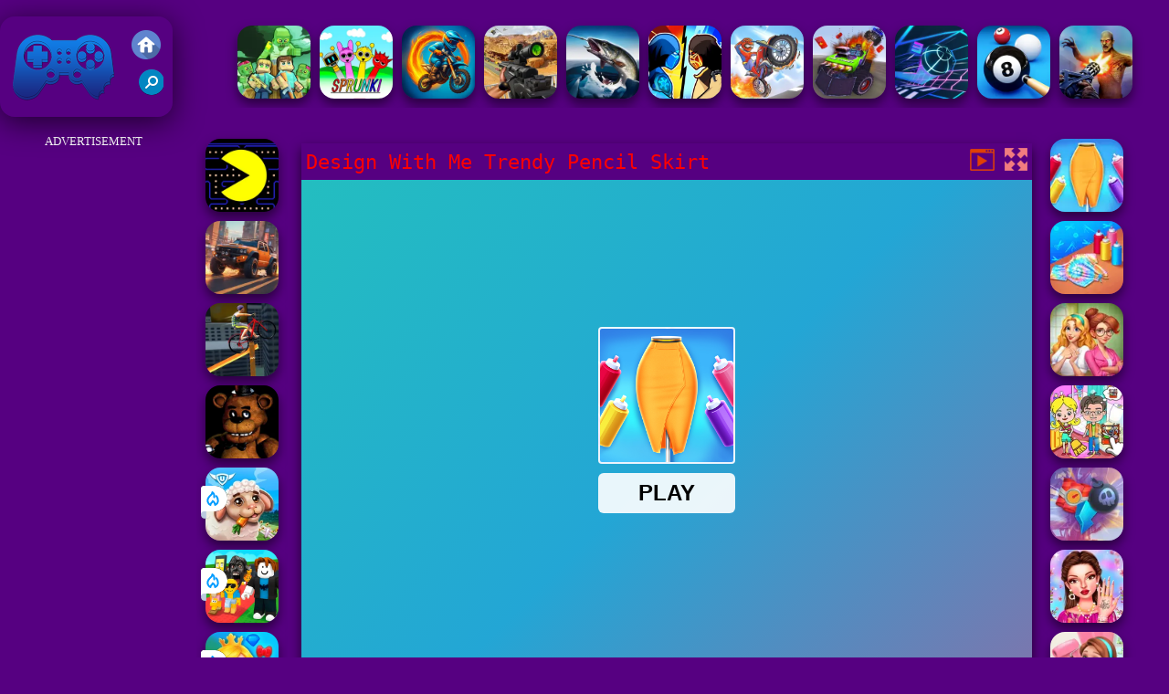

--- FILE ---
content_type: text/html; charset=UTF-8
request_url: https://www.juegosfrivoriginal.com/vezchi/design-with-me-trendy-pencil-skirt
body_size: 8672
content:
<!DOCTYPE html PUBLIC "-//W3C//DTD XHTML 1.0 Strict//EN" "http://www.w3.org/TR/xhtml1/DTD/xhtml1-strict.dtd">
<html xmlns="http://www.w3.org/1999/xhtml" xml:lang="en" lang="en" xmlns:fb="http://www.facebook.com/2008/fbml">
<head>
<meta http-equiv="Content-Type" content="text/html; charset=utf-8" />
<meta name="viewport" content="width=device-width" />
<meta http-equiv="x-dns-prefetch-control" content="on" />
<title>DESIGN WITH ME TRENDY PENCIL SKIRT - Juega Juegos Gratis en Juegos Friv Original</title><meta name="description" content="Juega los mejores Design With Me Trendy Pencil Skirt gratis en JuegosFrivOriginal.com. Juegos Friv Original incluye juego similar: House Design Match 3, Design With Me Cute Tie Dye Tops, Design With Me Trendy Pencil Skirt, Design My Home, !" /><meta name="keywords" content="Design With Me Trendy Pencil Skirt, Friv Design With Me Trendy Pencil Skirt, Gratis Design With Me Trendy Pencil Skirt, Friv Original, Juegos Friv Original" /><meta property="og:title" content="Design With Me Trendy Pencil Skirt" />
	<meta property="og:url" content="https://www.juegosfrivoriginal.com/vezchi/design-with-me-trendy-pencil-skirt" />
	<meta property="og:type" content="webiste" />
	<meta property="og:image" content="https://www.juegosfrivoriginal.com/games/images/design-with-me-trendy-pencil-skirt.webp" />
	<meta property="article:tag" content="Juegos de Chicas" />
	<meta property="og:site_name" content="Juegos Friv Original, Friv Antiguo, Friv Old Menu, Friv" />
	<meta property="og:description" content="Juega los mejores Design With Me Trendy Pencil Skirt gratis en JuegosFrivOriginal.com. Juegos Friv Original incluye juego similar: House Design Match 3, Design With Me Cute Tie Dye Tops, Design With Me Trendy Pencil Skirt, Design My Home, !" />﻿<meta name="google-site-verification" content="K2OD1PSzNBixAsSBwiNxB_i_-gVmEx6uQ44FnxvnZIQ" />
<script type="text/javascript">
SITE_URL = 'https://www.juegosfrivoriginal.com';
TEMPLATE_URL = '/templates/silk';
AD_COUNTDOWN = '15';
SEO_ON = '3';
USER_IS_ADMIN = '0';
COMMENT_POINTS = 10;
POST_POINTS = 10;
TOPIC_POINTS = 20;NEW_PMS = 0; NEW_FRS = 0; N_NEW_TOPIC = 0;ID = '5908';DELETE_FRIEND_CONFIRM = 'Are you sure you want to delete this friend?';UNFRIENDED = 'Friend removed';REQUEST_SENT = 'Request sent';CHALLENGE_A_FRIEND = 'Challenge a friend';CHALLENGE_SUBMITTED = 'Challenge sent';CHALLENGE_ANOTHER = 'Challenge another friend';GAME_FAVOURITE = 'Favourite';GAME_UNFAVOURITE = 'Unfavourite';FILL_IN_FORM = 'Please make sure you\'ve filled in the required fields';N_COMMENT_FAST = 'Please wait at least 60 seconds between comments';N_POINTS_EARNED1 = 'You earned';N_POINTS_EARNED2 = 'points';N_POINTS_EARNED_COMMENT = 'for posting a comment';N_ONE_NEW_PM = 'You have a new private message';N_MULTIPLE_NEW_PMS1 = 'You have';N_MULTIPLE_NEW_PMS2 = 'unread private messages';N_ONE_NEW_FR = 'You have a new friend request';N_MULTIPLE_NEW_FRS1 = 'You have';N_MULTIPLE_NEW_FRS2 = 'new friend requests';N_VIEW = 'View';window.setTimeout('GameAddPlay(5908)', 10000);
window.setTimeout('UserAddPlay()', 120000);
</script>
<script type="text/javascript" src="https://www.juegosfrivoriginal.com/includes/jquery-1.8.2.js"></script>
<script type="text/javascript" src="https://www.juegosfrivoriginal.com/includes/avarcade.js"></script>
<link rel="alternate" type="application/rss+xml" title="https://www.juegosfrivoriginal.com" href="https://www.juegosfrivoriginal.com/rss.php" />
<link rel="shortcut icon" href="https://www.juegosfrivoriginal.com/favicon.ico" type="image/x-icon" />
<link rel="icon" href="https://www.juegosfrivoriginal.com/favicon.ico" type="image/x-icon" />
<link rel="stylesheet" type="text/css" href="https://www.juegosfrivoriginal.com/templates/silk/style_viewgames.css" /><link rel="stylesheet" type="text/css" href="https://www.juegosfrivoriginal.com/templates/silk/cookieconsent.min.css" />
<link href="https://fonts.googleapis.com/css?family=Roboto|EB+Garamond|PT+Serif&display=swap" rel="stylesheet">
<!--java add from this-->
</head>
<body><script async src="https://pagead2.googlesyndication.com/pagead/js/adsbygoogle.js?client=ca-pub-8456640771941278"  crossorigin="anonymous"></script>
<!--footer ads-->
<!--logo head-->
<div style="min-height: 90px;overflow:hidden;display: inline-block;">
<div class="header-game-logo">
        <!--logo-->
        <div class="header-logo">
		<a href="https://www.juegosfrivoriginal.com/" title="Juegos Friv Original">
		<img src="https://www.juegosfrivoriginal.com/templates/silk/images/logo.png">
		Juegos Friv Original</a>
		</div>
		<!--logo-->
	<!--search-->
	     <div class="header-logo-search">
		  <div class="home-mobile"><a href="https://www.juegosfrivoriginal.com/" title="Friv Original"><img src="https://www.juegosfrivoriginal.com/templates/silk/images/home-mobile.png"></a></div>
		  <div class="search-mobile"><button type="button" style="background: none;border: none;" id="myBtn1" class="butt1"><img src="https://www.juegosfrivoriginal.com/templates/silk/images/search-mobile.png"></button></div>
		 </div>
	<!--search-->	
		</div>	
<!--logo-->
<div class="header-4" style="margin-bottom: 0px;margin-top: 10px;height: 100px;margin: 0 auto;text-align: center; display: inline-block;float: left;margin-left: 220px;overflow: hidden;"><div class="home_game_image_featured"><a href="https://www.juegosfrivoriginal.com/vezacc/minefun-io" title="Minefun.io"><img class="home_game_image_featured_thum_image" src="https://www.juegosfrivoriginal.com/games/images2024/minefun-io.webp" /><div class="title_game">Minefun.io</div></a></div><div class="home_game_image_featured"><a href="https://www.juegosfrivoriginal.com/vezchi/sprunki" title="Sprunki"><img class="home_game_image_featured_thum_image" src="https://www.juegosfrivoriginal.com/games/images2024/sprunki.webp" /><div class="title_game">Sprunki</div></a></div><div class="home_game_image_featured"><a href="https://www.juegosfrivoriginal.com/vezcar/adventure-crazy-ramp-bike-stunt" title="Adventure Crazy Ramp Bike Stunt"><img class="home_game_image_featured_thum_image" src="https://www.juegosfrivoriginal.com/games/images2025/adventure-crazy-ramp-bike-stunt.webp" /><div class="title_game">Adventure Crazy Ramp Bike Stunt</div></a></div><div class="home_game_image_featured"><a href="https://www.juegosfrivoriginal.com/vezacc/sniper-combat" title="Sniper Combat"><img class="home_game_image_featured_thum_image" src="https://www.juegosfrivoriginal.com/games/images/sniper-combat.webp" /><div class="title_game">Sniper Combat</div></a></div><div class="home_game_image_featured"><a href="https://www.juegosfrivoriginal.com/vezhab/pesca-en-hielo-3d" title="Pesca en Hielo 3D"><img class="home_game_image_featured_thum_image" src="https://www.juegosfrivoriginal.com/games/images/pesca-en-hielo-3d.webp" /><div class="title_game">Pesca en Hielo 3D</div></a></div><div class="home_game_image_featured"><a href="https://www.juegosfrivoriginal.com/vezacc/stickman-kombat-2d" title="Stickman Kombat 2D"><img class="home_game_image_featured_thum_image" src="https://www.juegosfrivoriginal.com/games/images2025/stickman-kombat-2d.webp" /><div class="title_game">Stickman Kombat 2D</div></a></div><div class="home_game_image_featured"><a href="https://www.juegosfrivoriginal.com/vezcar/conduccion-y-carreras-de-acrobacias-en-moto" title="Conducción y Carreras de Acrobacias en Moto"><img class="home_game_image_featured_thum_image" src="https://www.juegosfrivoriginal.com/games/images/conduccion-y-carreras-de-acrobacias-en-moto.webp" /><div class="title_game">Conducción y Carreras de Acrobacias en Moto</div></a></div><div class="home_game_image_featured"><a href="https://www.juegosfrivoriginal.com/vezcar/death-race-monster-arena" title="Death Race Monster Arena"><img class="home_game_image_featured_thum_image" src="https://www.juegosfrivoriginal.com/games/images/death-race-monster-arena.webp" /><div class="title_game">Death Race Monster Arena</div></a></div><div class="home_game_image_featured"><a href="https://www.juegosfrivoriginal.com/vezhab/slope-3" title="Slope 3"><img class="home_game_image_featured_thum_image" src="https://www.juegosfrivoriginal.com/games/images/slope-3.webp" /><div class="title_game">Slope 3</div></a></div><div class="home_game_image_featured"><a href="https://www.juegosfrivoriginal.com/vezdep/trucos-de-billar-de-la-mafia" title="Trucos de Billar de la Mafia"><img class="home_game_image_featured_thum_image" src="https://www.juegosfrivoriginal.com/games/images/trucos-de-billar-de-la-mafia.webp" /><div class="title_game">Trucos de Billar de la Mafia</div></a></div><div class="home_game_image_featured"><a href="https://www.juegosfrivoriginal.com/vezacc/gun-war-z-2" title="Gun War Z 2"><img class="home_game_image_featured_thum_image" src="https://www.juegosfrivoriginal.com/games/images/gun-war-z-2.webp" /><div class="title_game">Gun War Z 2</div></a></div><div class="home_game_image_featured"><a href="https://www.juegosfrivoriginal.com/vezacc/mr-throw" title="Mr Throw"><img class="home_game_image_featured_thum_image" src="https://www.juegosfrivoriginal.com/games/images/mr-throw.webp" /><div class="title_game">Mr Throw</div></a></div><div class="home_game_image_featured"><a href="https://www.juegosfrivoriginal.com/vezdep/basketball-strike" title="Basketball Strike"><img class="home_game_image_featured_thum_image" src="https://www.juegosfrivoriginal.com/games/images/juegos-friv-original-basketball-strike.webp" /><div class="title_game">Basketball Strike</div></a></div><div class="home_game_image_featured"><a href="https://www.juegosfrivoriginal.com/vezest/flor-de-plantas-enojadas" title="Flor de Plantas Enojadas"><img class="home_game_image_featured_thum_image" src="https://www.juegosfrivoriginal.com/games/images/flor-de-plantas-enojadas.webp" /><div class="title_game">Flor de Plantas Enojadas</div></a></div><div class="home_game_image_featured"><a href="https://www.juegosfrivoriginal.com/vezpuz/block-puzzle-blast" title="Block Puzzle Blast"><img class="home_game_image_featured_thum_image" src="https://www.juegosfrivoriginal.com/games/images2024/block-puzzle-blast.webp" /><div class="title_game">Block Puzzle Blast</div></a></div><div class="home_game_image_featured"><a href="https://www.juegosfrivoriginal.com/vezpuz/jungle-match" title="Jungle Match"><img class="home_game_image_featured_thum_image" src="https://www.juegosfrivoriginal.com/games/images/jungle-match.webp" /><div class="title_game">Jungle Match</div></a></div><div class="home_game_image_featured"><a href="https://www.juegosfrivoriginal.com/vezcar/bike-trials-winter-2" title="Bike Trials Winter 2"><img class="home_game_image_featured_thum_image" src="https://www.juegosfrivoriginal.com/games/images2024/bike-trials-winter-2.webp" /><div class="title_game">Bike Trials Winter 2</div></a></div><div class="home_game_image_featured"><a href="https://www.juegosfrivoriginal.com/vezchi/mercado-del-jefe" title="Mercado del Jefe"><img class="home_game_image_featured_thum_image" src="https://www.juegosfrivoriginal.com/games/images/mercado-del-jefe.webp" /><div class="title_game">Mercado del Jefe</div></a></div></div>
<!--footer ads-->  
</div>
 <div id="play">
<div id="content-game">
<!--ads right--><div id="right-ads"><p style="text-align: center; color: #fff; padding: 5px 0px 5px 0px; font-size: 13px;">ADVERTISEMENT</p>
<script async src="https://pagead2.googlesyndication.com/pagead/js/adsbygoogle.js?client=ca-pub-8456640771941278"
     crossorigin="anonymous"></script>
<!-- 160x600 -->
<ins class="adsbygoogle"
     style="display:inline-block;width:160px;height:600px"
     data-ad-client="ca-pub-8456640771941278"
     data-ad-slot="5639107740"></ins>
<script>
     (adsbygoogle = window.adsbygoogle || []).push({});
</script></div><!--end ads right-->
<!--menu left--> 		   
<div id="panel-left">
<div class="keyboard"><div class="home_game_image_featured"><a href="https://www.juegosfrivoriginal.com/vezest/google-pac-man" title="Google Pac-man"><img class="home_game_image_featured_thum_image" src="https://www.juegosfrivoriginal.com/games/images2024/google-pac-man.webp" /><div class="title_game">Google Pac-man</div></a></div><div class="home_game_image_featured"><a href="https://www.juegosfrivoriginal.com/vezcar/4x4-offroader" title="4x4 Offroader"><img class="home_game_image_featured_thum_image" src="https://www.juegosfrivoriginal.com/games/images/4x4-offroader.webp" /><div class="title_game">4x4 Offroader</div></a></div><div class="home_game_image_featured"><a href="https://www.juegosfrivoriginal.com/vezcar/bicycle-stunt-3d" title="Bicycle Stunt 3D"><img class="home_game_image_featured_thum_image" src="https://www.juegosfrivoriginal.com/games/images/bicycle-stunt-3d.webp" /><div class="title_game">Bicycle Stunt 3D</div></a></div><div class="home_game_image_featured"><a href="https://www.juegosfrivoriginal.com/vezacc/freddys-nightmares-return-horror-new-year" title="Freddys Nightmares Return Horror New Year"><img class="home_game_image_featured_thum_image" src="https://www.juegosfrivoriginal.com/games/images/freddys-nightmares-return-horror-new-year.webp" /><div class="title_game">Freddys Nightmares Return Horror New Year</div></a></div><div class="home_game_image_featured"><a href="https://www.juegosfrivoriginal.com/vezpuz/my-happy-farm" title="My Happy farm"><img class="home_game_image_featured_thum_image" src="https://www.juegosfrivoriginal.com/games/images2026/my-happy-farm.webp" alt="My Happy farm"><div class="title_game">My Happy farm</div><div class="icon-news"></div></a></div><div class="home_game_image_featured"><a href="https://www.juegosfrivoriginal.com/vezhab/steal-a-brainrot-arena-67" title="Steal a Brainrot Arena 67"><img class="home_game_image_featured_thum_image" src="https://www.juegosfrivoriginal.com/games/images2026/steal-a-brainrot-arena-67.webp" alt="Steal a Brainrot Arena 67"><div class="title_game">Steal a Brainrot Arena 67</div><div class="icon-news"></div></a></div><div class="home_game_image_featured"><a href="https://www.juegosfrivoriginal.com/vezpuz/kings-and-queens-match-3" title="Kings and Queens Match 3"><img class="home_game_image_featured_thum_image" src="https://www.juegosfrivoriginal.com/games/images2026/kings-and-queens-match-3.webp" alt="Kings and Queens Match 3"><div class="title_game">Kings and Queens Match 3</div><div class="icon-news"></div></a></div></div>
<!--more-->
<div id="header-game3">
<ul>
<li id="instruc_view"> 
<p class="hidetext">
<img src="https://www.juegosfrivoriginal.com/templates/silk/images/ico-pv.png" alt="instruccion">
instruccion</p>
</li>
</ul>
</div>				
<!--more-->
</div>		
        <!--ads 160 left-->  		 
		 <div id="panel-center"  style="width: max-content;">
		     <div id="top-panel-center">
			     <div class="titulogame"><span><h1>Design With Me Trendy Pencil Skirt</h1></span></div>    
           		<div class="first" style="float: right;margin-top: 5px;margin-right: 5px;"><a id="toggle_fullscreen" style="background: none;border: none;"><img src="https://www.juegosfrivoriginal.com/templates/silk/images/full-screen.png"></a></div>	 
				<div class="first" style="float: right;margin-top: 5px;margin-right: 5px;"><button type="button" style="background: none;border: none;" class="butt1"><img src="https://www.juegosfrivoriginal.com/templates/silk/images/video-friv.png"></button></div>	 			
			</div>
		<!--end center-->
		<!--game-->
		 <div id="conteiner-panel-center"><div id="ava-game_container"><iframe src="https://html5.gamedistribution.com/671d1c069ac64486a691f91ed47b9980/?gd_sdk_referrer_url=https://www.juegosfrivoriginal.com/vezchi/design-with-me-trendy-pencil-skirt" width="800" height="600" allowtransparency="true" frameborder="0" marginwidth="0" marginheight="0" scrolling="no" id="fullscreen"></iframe></div></div>
		 <!--end game-->		    
		 </div>		
		<div class="home_game_image_featured"><a href="https://www.juegosfrivoriginal.com/vezchi/design-with-me-trendy-pencil-skirt" title="Design With Me Trendy Pencil Skirt"><img class="home_game_image_featured_thum_image" src="https://www.juegosfrivoriginal.com/games/images/design-with-me-trendy-pencil-skirt.webp" /><div class="title_game">Design With Me Trendy Pencil Skirt</div></a></div><div class="home_game_image_featured"><a href="https://www.juegosfrivoriginal.com/vezchi/design-with-me-cute-tie-dye-tops" title="Design With Me Cute Tie Dye Tops"><img class="home_game_image_featured_thum_image" src="https://www.juegosfrivoriginal.com/games/images/design-with-me-cute-tie-dye-tops.webp" /><div class="title_game">Design With Me Cute Tie Dye Tops</div></a></div><div class="home_game_image_featured"><a href="https://www.juegosfrivoriginal.com/vezpuz/design-diary-match-3-home" title="Design Diary Match 3 & Home"><img class="home_game_image_featured_thum_image" src="https://www.juegosfrivoriginal.com/games/images/design-diary-match-3-home.webp" /><div class="title_game">Design Diary Match 3 & Home</div></a></div><div class="home_game_image_featured"><a href="https://www.juegosfrivoriginal.com/vezchi/toca-boca-home-clean-up-design" title="Toca Boca Home Clean Up Design"><img class="home_game_image_featured_thum_image" src="https://www.juegosfrivoriginal.com/games/images2025/toca-boca-home-clean-up-design.webp" /><div class="title_game">Toca Boca Home Clean Up Design</div></a></div><div class="home_game_image_featured"><a href="https://www.juegosfrivoriginal.com/vezpuz/soo-match--room-design" title="Soo Match: Room Design"><img class="home_game_image_featured_thum_image" src="https://www.juegosfrivoriginal.com/games/images2025/soo-match--room-design.webp" /><div class="title_game">Soo Match: Room Design</div></a></div><div class="home_game_image_featured"><a href="https://www.juegosfrivoriginal.com/vezchi/celebrity-spring-manicure-design" title="Celebrity Spring Manicure Design"><img class="home_game_image_featured_thum_image" src="https://www.juegosfrivoriginal.com/games/images2025/celebrity-spring-manicure-design.webp" /><div class="title_game">Celebrity Spring Manicure Design</div></a></div><div class="home_game_image_featured"><a href="https://www.juegosfrivoriginal.com/vezchi/design-my-home" title="Design My Home"><img class="home_game_image_featured_thum_image" src="https://www.juegosfrivoriginal.com/games/images/design-my-home.webp" /><div class="title_game">Design My Home</div></a></div><div class="home_game_image_featured"><a href="https://www.juegosfrivoriginal.com/vezchi/house-design-match-3" title="House Design Match 3"><img class="home_game_image_featured_thum_image" src="https://www.juegosfrivoriginal.com/games/images/house-design-match-3.webp" /><div class="title_game">House Design Match 3</div></a></div><div class="home_game_image_featured"><a href="https://www.juegosfrivoriginal.com/vezacc/run-zombie-run" title="Run Zombie Run"><img class="home_game_image_featured_thum_image" src="https://www.juegosfrivoriginal.com/games/images/run-zombie-run.webp" alt="Run Zombie Run"><div class="title_game">Run Zombie Run</div></a></div><div class="home_game_image_featured"><a href="https://www.juegosfrivoriginal.com/vezhab/lead-the-ant" title="Lead the Ant"><img class="home_game_image_featured_thum_image" src="https://www.juegosfrivoriginal.com/games/images/lead-the-ant.webp" alt="Lead the Ant"><div class="title_game">Lead the Ant</div></a></div><div class="home_game_image_featured"><a href="https://www.juegosfrivoriginal.com/vezpuz/my-happy-farm" title="My Happy farm"><img class="home_game_image_featured_thum_image" src="https://www.juegosfrivoriginal.com/games/images2026/my-happy-farm.webp" alt="My Happy farm"><div class="title_game">My Happy farm</div></a></div><div class="home_game_image_featured"><a href="https://www.juegosfrivoriginal.com/vezacc/last-play-ragdoll-sandbox" title="Last Play: Ragdoll Sandbox"><img class="home_game_image_featured_thum_image" src="https://www.juegosfrivoriginal.com/games/images2026/last-play-ragdoll-sandbox.webp" alt="Last Play: Ragdoll Sandbox"><div class="title_game">Last Play: Ragdoll Sandbox</div></a></div><div class="home_game_image_featured"><a href="https://www.juegosfrivoriginal.com/vezacc/mad-day-special-2" title="Mad Day Special"><img class="home_game_image_featured_thum_image" src="https://www.juegosfrivoriginal.com/games/images2026/mad-day-special.webp" alt="Mad Day Special"><div class="title_game">Mad Day Special</div></a></div><div class="home_game_image_featured"><a href="https://www.juegosfrivoriginal.com/vezchi/k-pop-demon-hunter-fashion" title="K-Pop Demon Hunter Fashion"><img class="home_game_image_featured_thum_image" src="https://www.juegosfrivoriginal.com/games/images2026/k-pop-demon-hunter-fashion.webp" alt="K-Pop Demon Hunter Fashion"><div class="title_game">K-Pop Demon Hunter Fashion</div></a></div><div class="home_game_image_featured"><a href="https://www.juegosfrivoriginal.com/vezest/dino-idle-park" title="Dino Idle Park"><img class="home_game_image_featured_thum_image" src="https://www.juegosfrivoriginal.com/games/images2026/dino-idle-park.webp" alt="Dino Idle Park"><div class="title_game">Dino Idle Park</div></a></div><div class="home_game_image_featured"><a href="https://www.juegosfrivoriginal.com/vezchi/wild-love" title="Wild Love"><img class="home_game_image_featured_thum_image" src="https://www.juegosfrivoriginal.com/games/images2026/wild-love.webp" alt="Wild Love"><div class="title_game">Wild Love</div></a></div><div class="home_game_image_featured" id="header-game1-left" style="margin-top:20px;"><p style="text-align: center; color: #fff; padding: 5px 0px 5px 0px; font-size: 13px;">ADVERTISEMENT</p>
<script async src="https://pagead2.googlesyndication.com/pagead/js/adsbygoogle.js?client=ca-pub-8456640771941278"
     crossorigin="anonymous"></script>
<!-- 336x250 -->
<ins class="adsbygoogle"
     style="display:block"
     data-ad-client="ca-pub-8456640771941278"
     data-ad-slot="3174378891"
     data-ad-format="auto"
     data-full-width-responsive="true"></ins>
<script>
     (adsbygoogle = window.adsbygoogle || []).push({});
</script></div><div class="home_game_image_featured"><a href="https://www.juegosfrivoriginal.com/vezacc/stickman-archer-warrior" title="Stickman Archer Warrior"><img class="home_game_image_featured_thum_image" src="https://www.juegosfrivoriginal.com/games/images/stickman-archer-warrior.webp" alt="Stickman Archer Warrior"><div class="title_game">Stickman Archer Warrior</div></a></div><div class="home_game_image_featured"><a href="https://www.juegosfrivoriginal.com/vezcar/mr-racer-stunt-mania" title="MR RACER Stunt Mania"><img class="home_game_image_featured_thum_image" src="https://www.juegosfrivoriginal.com/games/images2026/mr-racer-stunt-mania.webp" alt="MR RACER Stunt Mania"><div class="title_game">MR RACER Stunt Mania</div></a></div><div class="home_game_image_featured"><a href="https://www.juegosfrivoriginal.com/vezcar/ramp-car-jumping" title="Ramp Car Jumping"><img class="home_game_image_featured_thum_image" src="https://www.juegosfrivoriginal.com/games/images2025/ramp-car-jumping.webp" alt="Ramp Car Jumping"><div class="title_game">Ramp Car Jumping</div></a></div><div class="home_game_image_featured"><a href="https://www.juegosfrivoriginal.com/vezcar/geometry-vibes" title="Geometry Vibes"><img class="home_game_image_featured_thum_image" src="https://www.juegosfrivoriginal.com/games/images2025/geometry-vibes.webp" alt="Geometry Vibes"><div class="title_game">Geometry Vibes</div></a></div><div class="home_game_image_featured"><a href="https://www.juegosfrivoriginal.com/vezpuz/magic-and-wizards-mahjong" title="Magic and Wizards Mahjong"><img class="home_game_image_featured_thum_image" src="https://www.juegosfrivoriginal.com/games/images2025/magic-and-wizards-mahjong.webp" alt="Magic and Wizards Mahjong"><div class="title_game">Magic and Wizards Mahjong</div></a></div><div class="home_game_image_featured"><a href="https://www.juegosfrivoriginal.com/vezchi/my-town-home--family-playhouse" title="My Town Home: Family Playhouse"><img class="home_game_image_featured_thum_image" src="https://www.juegosfrivoriginal.com/games/images2025/my-town-home--family-playhouse.webp" alt="My Town Home: Family Playhouse"><div class="title_game">My Town Home: Family Playhouse</div></a></div><div class="home_game_image_featured"><a href="https://www.juegosfrivoriginal.com/vezhab/geometry-vibes-x-ball" title="Geometry Vibes X-Ball"><img class="home_game_image_featured_thum_image" src="https://www.juegosfrivoriginal.com/games/images2025/geometry-vibes-x-ball.webp" alt="Geometry Vibes X-Ball"><div class="title_game">Geometry Vibes X-Ball</div></a></div><div class="home_game_image_featured"><a href="https://www.juegosfrivoriginal.com/vezcar/tunnel-road" title="Tunnel Road"><img class="home_game_image_featured_thum_image" src="https://www.juegosfrivoriginal.com/games/images2025/tunnel-road.webp" alt="Tunnel Road"><div class="title_game">Tunnel Road</div></a></div><div class="home_game_image_featured"><a href="https://www.juegosfrivoriginal.com/vezpuz/super-brick-ball" title="Super Brick Ball"><img class="home_game_image_featured_thum_image" src="https://www.juegosfrivoriginal.com/games/images/super-brick-ball.webp" alt="Super Brick Ball"><div class="title_game">Super Brick Ball</div></a></div><div class="home_game_image_featured"><a href="https://www.juegosfrivoriginal.com/vezchi/cute-monkey-mart" title="Cute Monkey Mart"><img class="home_game_image_featured_thum_image" src="https://www.juegosfrivoriginal.com/games/images2024/cute-monkey-mart.webp" alt="Cute Monkey Mart"><div class="title_game">Cute Monkey Mart</div></a></div><div class="home_game_image_featured"><a href="https://www.juegosfrivoriginal.com/vezacc/fnaf-web" title="FNAF Web"><img class="home_game_image_featured_thum_image" src="https://www.juegosfrivoriginal.com/games/images/fnaf-web.webp" alt="FNAF Web"><div class="title_game">FNAF Web</div></a></div><div class="home_game_image_featured"><a href="https://www.juegosfrivoriginal.com/vezdep/parking-fury-3d" title="Parking Fury 3D"><img class="home_game_image_featured_thum_image" src="https://www.juegosfrivoriginal.com/games/images/parking-fury-3d.webp" alt="Parking Fury 3D"><div class="title_game">Parking Fury 3D</div></a></div><div class="home_game_image_featured"><a href="https://www.juegosfrivoriginal.com/vezdep/microsoft-minesweeper" title="Microsoft Minesweeper"><img class="home_game_image_featured_thum_image" src="https://www.juegosfrivoriginal.com/games/images/microsoft-minesweeper.webp" alt="Microsoft Minesweeper"><div class="title_game">Microsoft Minesweeper</div></a></div><div class="home_game_image_featured"><a href="https://www.juegosfrivoriginal.com/vezcar/mx-offroad-master" title="MX OffRoad Master"><img class="home_game_image_featured_thum_image" src="https://www.juegosfrivoriginal.com/games/images/mx-offroad-master.webp" alt="MX OffRoad Master"><div class="title_game">MX OffRoad Master</div></a></div><div class="home_game_image_featured"><a href="https://www.juegosfrivoriginal.com/vezhab/subway-surfers-easter-edinburgh" title="Subway Surfers Easter Edinburgh"><img class="home_game_image_featured_thum_image" src="https://www.juegosfrivoriginal.com/games/images2025/subway-surfers-easter-edinburgh.webp" alt="Subway Surfers Easter Edinburgh"><div class="title_game">Subway Surfers Easter Edinburgh</div></a></div><div class="home_game_image_featured"><a href="https://www.juegosfrivoriginal.com/vezdep/8-ball-pool-challenge" title="8 Ball Pool Challenge"><img class="home_game_image_featured_thum_image" src="https://www.juegosfrivoriginal.com/games/images/8-ball-pool-challenge.webp" alt="8 Ball Pool Challenge"><div class="title_game">8 Ball Pool Challenge</div></a></div><div class="home_game_image_featured"><a href="https://www.juegosfrivoriginal.com/vezacc/gun-war-z2" title="Gun War Z2"><img class="home_game_image_featured_thum_image" src="https://www.juegosfrivoriginal.com/games/images/gun-war-z2.webp" alt="Gun War Z2"><div class="title_game">Gun War Z2</div></a></div><div class="home_game_image_featured"><a href="https://www.juegosfrivoriginal.com/vezcar/parking-fury-3" title="Parking Fury 3"><img class="home_game_image_featured_thum_image" src="https://www.juegosfrivoriginal.com/games/images/juegos-friv-original-parking-fury-3.webp" alt="Parking Fury 3"><div class="title_game">Parking Fury 3</div></a></div><div class="home_game_image_featured"><a href="https://www.juegosfrivoriginal.com/vezcar/furia-de-estacionamiento-3d--ciudad-nocturna" title="Furia de Estacionamiento 3D: Ciudad Nocturna"><img class="home_game_image_featured_thum_image" src="https://www.juegosfrivoriginal.com/games/images2024/furia-de-estacionamiento-3d--ciudad-nocturna.webp" alt="Furia de Estacionamiento 3D: Ciudad Nocturna"><div class="title_game">Furia de Estacionamiento 3D: Ciudad Nocturna</div></a></div><div class="home_game_image_featured"><a href="https://www.juegosfrivoriginal.com/vezacc/fragen" title="FRAGEN"><img class="home_game_image_featured_thum_image" src="https://www.juegosfrivoriginal.com/games/images2025/fragen.webp" alt="FRAGEN"><div class="title_game">FRAGEN</div></a></div><div class="home_game_image_featured"><a href="https://www.juegosfrivoriginal.com/vezacc/grand-bank-robbery-duel" title="Grand Bank Robbery Duel"><img class="home_game_image_featured_thum_image" src="https://www.juegosfrivoriginal.com/games/images/grand-bank-robbery-duel.webp" alt="Grand Bank Robbery Duel"><div class="title_game">Grand Bank Robbery Duel</div></a></div><div class="home_game_image_featured"><a href="https://www.juegosfrivoriginal.com/vezest/dynamons-12" title="Dynamons 12"><img class="home_game_image_featured_thum_image" src="https://www.juegosfrivoriginal.com/games/images2025/dynamons-12.webp" alt="Dynamons 12"><div class="title_game">Dynamons 12</div></a></div><div class="home_game_image_featured"><a href="https://www.juegosfrivoriginal.com/vezdep/basketball-superstars" title="Basketball Superstars"><img class="home_game_image_featured_thum_image" src="https://www.juegosfrivoriginal.com/games/images2025/basketball-superstars.webp" alt="Basketball Superstars"><div class="title_game">Basketball Superstars</div></a></div><div class="home_game_image_featured"><a href="https://www.juegosfrivoriginal.com/vezpuz/happy-blocks" title="Happy Blocks"><img class="home_game_image_featured_thum_image" src="https://www.juegosfrivoriginal.com/games/images2025/happy-blocks.webp" alt="Happy Blocks"><div class="title_game">Happy Blocks</div></a></div><div class="home_game_image_featured"><a href="https://www.juegosfrivoriginal.com/vezacc/wild-hunting-clash" title="Wild Hunting Clash"><img class="home_game_image_featured_thum_image" src="https://www.juegosfrivoriginal.com/games/images/wild-hunting-clash.webp" alt="Wild Hunting Clash"><div class="title_game">Wild Hunting Clash</div></a></div><div class="home_game_image_featured"><a href="https://www.juegosfrivoriginal.com/vezcar/gp-moto-racing-2" title="GP Moto Racing 2"><img class="home_game_image_featured_thum_image" src="https://www.juegosfrivoriginal.com/games/images/gp-moto-racing-2.webp" alt="GP Moto Racing 2"><div class="title_game">GP Moto Racing 2</div></a></div><div class="home_game_image_featured"><a href="https://www.juegosfrivoriginal.com/vezacc/stickman-kombat-2d" title="Stickman Kombat 2D"><img class="home_game_image_featured_thum_image" src="https://www.juegosfrivoriginal.com/games/images2025/stickman-kombat-2d.webp" alt="Stickman Kombat 2D"><div class="title_game">Stickman Kombat 2D</div></a></div><div class="home_game_image_featured"><a href="https://www.juegosfrivoriginal.com/vezcar/run-3d" title="Run 3D"><img class="home_game_image_featured_thum_image" src="https://www.juegosfrivoriginal.com/games/images2024/run-3d.webp" alt="Run 3D"><div class="title_game">Run 3D</div></a></div><div class="home_game_image_featured"><a href="https://www.juegosfrivoriginal.com/vezdep/sprunki-baby-phase-3" title="Sprunki baby PHASE 3"><img class="home_game_image_featured_thum_image" src="https://www.juegosfrivoriginal.com/games/images2025/sprunki-baby-phase-3.webp" alt="Sprunki baby PHASE 3"><div class="title_game">Sprunki baby PHASE 3</div></a></div><div class="home_game_image_featured"><a href="https://www.juegosfrivoriginal.com/vezcar/slope-ball-2" title="Slope Ball"><img class="home_game_image_featured_thum_image" src="https://www.juegosfrivoriginal.com/games/images/slope-ball.webp" alt="Slope Ball"><div class="title_game">Slope Ball</div></a></div><div class="home_game_image_featured"><a href="https://www.juegosfrivoriginal.com/vezacc/stick-merge-halloween" title="Stick Merge Halloween"><img class="home_game_image_featured_thum_image" src="https://www.juegosfrivoriginal.com/games/images/stick-merge-halloween.webp" alt="Stick Merge Halloween"><div class="title_game">Stick Merge Halloween</div></a></div><div class="home_game_image_featured"><a href="https://www.juegosfrivoriginal.com/vezpuz/daily-solitaire-mahjong-classic" title="Daily Solitaire Mahjong Classic"><img class="home_game_image_featured_thum_image" src="https://www.juegosfrivoriginal.com/games/images2025/daily-solitaire-mahjong-classic.webp" alt="Daily Solitaire Mahjong Classic"><div class="title_game">Daily Solitaire Mahjong Classic</div></a></div><div class="home_game_image_featured"><a href="https://www.juegosfrivoriginal.com/vezcar/slope-city" title="Slope City"><img class="home_game_image_featured_thum_image" src="https://www.juegosfrivoriginal.com/games/images/slope-city.webp" alt="Slope City"><div class="title_game">Slope City</div></a></div><div class="home_game_image_featured"><a href="https://www.juegosfrivoriginal.com/vezchi/toca-boca" title="Toca Boca"><img class="home_game_image_featured_thum_image" src="https://www.juegosfrivoriginal.com/games/images2025/toca-boca.webp" alt="Toca Boca"><div class="title_game">Toca Boca</div></a></div><div class="home_game_image_featured"><a href="https://www.juegosfrivoriginal.com/vezcar/moto-x3m" title="Moto X3M"><img class="home_game_image_featured_thum_image" src="https://www.juegosfrivoriginal.com/games/images2025/moto-x3m.webp" alt="Moto X3M"><div class="title_game">Moto X3M</div></a></div><div class="home_game_image_featured"><a href="https://www.juegosfrivoriginal.com/vezcar/real-impossible-sky-tracks-car-driving" title="Real Impossible Sky Tracks Car Driving"><img class="home_game_image_featured_thum_image" src="https://www.juegosfrivoriginal.com/games/images2025/real-impossible-sky-tracks-car-driving.webp" alt="Real Impossible Sky Tracks Car Driving"><div class="title_game">Real Impossible Sky Tracks Car Driving</div></a></div><div class="home_game_image_featured"><a href="https://www.juegosfrivoriginal.com/vezacc/2v2-io" title="2V2 IO"><img class="home_game_image_featured_thum_image" src="https://www.juegosfrivoriginal.com/games/images2025/2v2-io.webp" alt="2V2 IO"><div class="title_game">2V2 IO</div></a></div><div class="home_game_image_featured"><a href="https://www.juegosfrivoriginal.com/vezhab/shell-shockers-2021" title="Shell Shockers 2021"><img class="home_game_image_featured_thum_image" src="https://www.juegosfrivoriginal.com/games/images/shell-shockers-2021.webp" alt="Shell Shockers 2021"><div class="title_game">Shell Shockers 2021</div></a></div><div class="home_game_image_featured"><a href="https://www.juegosfrivoriginal.com/vezest/catch-a-fish-obby" title="Catch a Fish Obby"><img class="home_game_image_featured_thum_image" src="https://www.juegosfrivoriginal.com/games/images2025/catch-a-fish-obby.webp" alt="Catch a Fish Obby"><div class="title_game">Catch a Fish Obby</div></a></div><div class="home_game_image_featured"><a href="https://www.juegosfrivoriginal.com/vezpuz/block-master-super-puzzle" title="Block Master - Super Puzzle"><img class="home_game_image_featured_thum_image" src="https://www.juegosfrivoriginal.com/games/images2025/block-master-super-puzzle.webp" alt="Block Master - Super Puzzle"><div class="title_game">Block Master - Super Puzzle</div></a></div><div class="home_game_image_featured"><a href="https://www.juegosfrivoriginal.com/vezcar/shortcut-run-3d-online" title="Shortcut Run 3D Online"><img class="home_game_image_featured_thum_image" src="https://www.juegosfrivoriginal.com/games/images/shortcut-run-3d-online.webp" alt="Shortcut Run 3D Online"><div class="title_game">Shortcut Run 3D Online</div></a></div><div class="home_game_image_featured"><a href="https://www.juegosfrivoriginal.com/vezcar/tunnel-rush-2" title="Tunnel Rush 2"><img class="home_game_image_featured_thum_image" src="https://www.juegosfrivoriginal.com/games/images2024/tunnel-rush-2.webp" alt="Tunnel Rush 2"><div class="title_game">Tunnel Rush 2</div></a></div><div class="home_game_image_featured"><a href="https://www.juegosfrivoriginal.com/vezpuz/butterfly-kyodai-deluxe" title="Butterfly Kyodai Deluxe"><img class="home_game_image_featured_thum_image" src="https://www.juegosfrivoriginal.com/games/images/butterfly-kyodai-deluxe.webp" alt="Butterfly Kyodai Deluxe"><div class="title_game">Butterfly Kyodai Deluxe</div></a></div><div class="home_game_image_featured"><a href="https://www.juegosfrivoriginal.com/vezdep/table-tennis-world-tour" title="Table Tennis World Tour"><img class="home_game_image_featured_thum_image" src="https://www.juegosfrivoriginal.com/games/images/table-tennis-world-tour.webp" alt="Table Tennis World Tour"><div class="title_game">Table Tennis World Tour</div></a></div><div class="home_game_image_featured"><a href="https://www.juegosfrivoriginal.com/vezpuz/butterfly-kyodai-hd" title="Butterfly Kyodai HD"><img class="home_game_image_featured_thum_image" src="https://www.juegosfrivoriginal.com/games/images/butterfly-kyodai-hd.webp" alt="Butterfly Kyodai HD"><div class="title_game">Butterfly Kyodai HD</div></a></div><div class="home_game_image_featured"><a href="https://www.juegosfrivoriginal.com/vezpuz/fireboy-and-watergirl-5-elements" title="Fireboy and Watergirl 5 Elements"><img class="home_game_image_featured_thum_image" src="https://www.juegosfrivoriginal.com/games/images/juegos-friv-original-fireboy-and-watergirl-5-elements.webp" alt="Fireboy and Watergirl 5 Elements"><div class="title_game">Fireboy and Watergirl 5 Elements</div></a></div><div class="home_game_image_featured"><a href="https://www.juegosfrivoriginal.com/vezdep/huggy-mix-sprunki-music-box" title="Huggy Mix Sprunki Music Box"><img class="home_game_image_featured_thum_image" src="https://www.juegosfrivoriginal.com/games/images2025/huggy-mix-sprunki-music-box.webp" alt="Huggy Mix Sprunki Music Box"><div class="title_game">Huggy Mix Sprunki Music Box</div></a></div><div class="home_game_image_featured"><a href="https://www.juegosfrivoriginal.com/vezacc/special-strike" title="Special Strike"><img class="home_game_image_featured_thum_image" src="https://www.juegosfrivoriginal.com/games/images/special-strike.webp" alt="Special Strike"><div class="title_game">Special Strike</div></a></div><div class="home_game_image_featured"><a href="https://www.juegosfrivoriginal.com/vezcar/4wd-off-road-driving-sim" title="4WD Off-Road Driving Sim"><img class="home_game_image_featured_thum_image" src="https://www.juegosfrivoriginal.com/games/images/4wd-off-road-driving-sim.webp" alt="4WD Off-Road Driving Sim"><div class="title_game">4WD Off-Road Driving Sim</div></a></div><div class="home_game_image_featured"><a href="https://www.juegosfrivoriginal.com/vezacc/obby-escape--prison-rat-dance" title="Obby Escape: Prison Rat Dance"><img class="home_game_image_featured_thum_image" src="https://www.juegosfrivoriginal.com/games/images2025/obby-escape--prison-rat-dance.webp" alt="Obby Escape: Prison Rat Dance"><div class="title_game">Obby Escape: Prison Rat Dance</div></a></div><div class="home_game_image_featured"><a href="https://www.juegosfrivoriginal.com/vezacc/brawlers-arena-battle-stars" title="Brawlers Arena Battle Stars"><img class="home_game_image_featured_thum_image" src="https://www.juegosfrivoriginal.com/games/images2025/brawlers-arena-battle-stars.webp" alt="Brawlers Arena Battle Stars"><div class="title_game">Brawlers Arena Battle Stars</div></a></div><div class="home_game_image_featured"><a href="https://www.juegosfrivoriginal.com/vezpuz/tropical-match-2" title="Tropical Match 2"><img class="home_game_image_featured_thum_image" src="https://www.juegosfrivoriginal.com/games/images2025/tropical-match-2.webp" alt="Tropical Match 2"><div class="title_game">Tropical Match 2</div></a></div>		 <!--end game right-->		  
	 </div>
 </div> 
<div style="margin: 0 auto;text-align: center;width: 980px; margin-bottom: 20px;margin-top: 20px;"><p style="text-align: center; color: #fff; padding: 5px 0px 5px 0px; font-size: 13px;">ADVERTISEMENT</p>
<script async src="https://pagead2.googlesyndication.com/pagead/js/adsbygoogle.js?client=ca-pub-8456640771941278"
     crossorigin="anonymous"></script>
<!-- 970 -->
<ins class="adsbygoogle"
     style="display:block"
     data-ad-client="ca-pub-8456640771941278"
     data-ad-slot="8043562191"
     data-ad-format="auto"
     data-full-width-responsive="true"></ins>
<script>
     (adsbygoogle = window.adsbygoogle || []).push({});
</script></div>
 <!--more games-->
  <div id="more_games">
  <!--footer game--> 
	 <div class="moredescript">
	 <!--category_view-->	 
	 <!--category_view-->	
	 <br /> <span style="display: inherit;font-size: 17px;margin-bottom: 10px;text-transform: uppercase;"><a href="https://www.juegosfrivoriginal.com">Juegos Friv Original</a> > <a href="https://www.juegosfrivoriginal.com/vezchi">Juegos de Chicas</a> > <h2>Design With Me Trendy Pencil Skirt</h2></span>	  <strong>Tags:</strong> <a href="https://www.juegosfrivoriginal.com/tag/juegos-de-chicas" id="tag_view" title="Juegos de chicas">Juegos de chicas</a>&nbsp; <a href="https://www.juegosfrivoriginal.com/tag/juegos-de-vestir" id="tag_view" title="Juegos de vestir">Juegos de vestir</a>&nbsp; <a href="https://www.juegosfrivoriginal.com/tag/juegos-de-maquillaje" id="tag_view" title="Juegos de maquillaje">Juegos de maquillaje</a>&nbsp; <a href="https://www.juegosfrivoriginal.com/tag/juegos-de-unas" id="tag_view" title="juegos de uñas">juegos de uñas</a> <a href="https://www.juegosfrivoriginal.com/taglist" id="tag_view">Más categoría </a><br />	       
		<strong>Más en esta serie</strong>: #<h3><a href="https://www.juegosfrivoriginal.com/vezchi/design-my-home">Design My Home</a></h3> #<h3><a href="https://www.juegosfrivoriginal.com/vezchi/design-with-me-cute-tie-dye-tops">Design With Me Cute Tie Dye Tops</a></h3> #<h3><a href="https://www.juegosfrivoriginal.com/vezpuz/design-diary-match-3-home">Design Diary Match 3 & Home</a></h3> #<h3><a href="https://www.juegosfrivoriginal.com/vezpuz/soo-match--room-design">Soo Match: Room Design</a></h3>         <br /><br />
		<strong>Voted</strong>: <h4 id="h2tag"><a href="https://www.juegosfrivoriginal.com/vezhab/steal-a-brainrot-arena-67" title="Steal a Brainrot Arena 67" style="color: #03A9F4;">#Steal a Brainrot Arena 67</a></h4> <h4 id="h2tag"><a href="https://www.juegosfrivoriginal.com/vezacc/mad-day-2-special" title="Mad Day 2 Special" style="color: #03A9F4;">#Mad Day 2 Special</a></h4>  <a href="https://www.juegosfrivoriginal.com/viet" style="color: #03A9F4;font-size: 16px;">#Nuevos juegos en 01/2026</a> <a href="https://www.juegosfrivoriginal.com/best" style="color: #03A9F4;font-size: 16px;">#Los mejores juegos en 01/2026</a>  <a href="https://www.juegosfrivoriginal.com/hot" style="color: #03A9F4;font-size: 16px;">#Juegos Populares en 01/2026</a><br />		<br />
<!--desccript-->
<div class="moredescript3" style="display: block !important;">
<strong>Descripción</strong>: Juega Soo Match: Room Design en Línea en Juegos de Chicas. Incluso Soo Match: Room Design, Friv Original, Juegos Friv, Friv gratis! Soo Match: Room Design tiene juegos gratis que puedes jugar juegos de Friv en línea. Friv 7341 siempre se agregan nuevos juegos gratis. Únete a la diversión y deja que tus niños y niñas se entretengan durante horas en Soo Match: Room Design, JuegosFrivOriginal.com!<br /><br />		
<strong>Label:</strong> #Soo Match: Room Design 2026 #Soo Match: Room Design Unblocked #Friv Soo Match: Room Design #Soo Match: Room Design 2 <!-- no links for slug: soo-match--room-design --></div>
<!--desccript--> 		
<div></div></div>
<!--more-->	 
<!--tubia-->
 <div id="tubia" class="second" style="max-width: 728px;margin: 0 auto;text-align: center;margin-top: 20px;"></div>
<!--tubia-->	
<!--comment-->	 
<div class="fb-comments" data-href="https://www.juegosfrivoriginal.com" data-width="728" data-numposts="2" data-colorscheme="light" style="margin: 0 auto;text-align: center;max-width: 728px;display: inherit;margin-top: 10px;background: #eee;"></div>
<!--comment-->  
 </div>
<!--more games-->
<!-- Your like button code -->
<div style="position: fixed;z-index: 10000;overflow: hidden;bottom: 7px;right: 7px;"><div class="fb-like" data-href="https://www.juegosfrivoriginal.com/vezchi/soo-match--room-design" data-width="" data-layout="box_count" data-action="like" data-size="small" data-share="true"></div></div>
<!-- Load Facebook-->
<!--serach-->
<div id="myModal1">
<div class="resp-block0">
   <div class="resp-block">
   <span class="close3">&times;</span>
   <div class="search-box">
		<form id="search" action="https://www.juegosfrivoriginal.com/index.php?task=search" onsubmit="searchSubmit('https://www.juegosfrivoriginal.com', ''); return false;" method="get">
          <input type="submit" name="search" value="Search" class="searchBTN" />
          <div class="search-input-holder"><input type="text" name="q" id="search_textbox" value="juego..." onclick="clickclear(this, 'juego...')" onblur="clickrecall(this,'juego...')" class="searchINPUT noflick" /></div>
        </form>
   </div>
   </div>
   </div>
   <div>
<script>
var modal = document.getElementById("myModal1");
var btn = document.getElementById("myBtn1");
var span = document.getElementsByClassName("close3")[0];
btn.onclick = function() {
  modal.style.display = "block";
}
span.onclick = function() {
  modal.style.display = "none";
}
window.onclick = function(event) {
  if (event.target == modal) {
    modal.style.display = "none";
  }
}
</script>

   <!--serach-->
<!--poup more-->
 <script src="https://ajax.googleapis.com/ajax/libs/jquery/1.10.2/jquery.min.js"></script>
 <script type="text/javascript" language="javascript">$(document).ready(function(){$(".hidetext").click(function(){$(".moredescript3").toggle("slow")})});$(document).ready(function(){$(".hidetext1").click(function(){$(".moredescript1").toggle("slow")})});</script><!--poup more--><!--view top--><script>$(document).ready(function(){var headerTop=$('#header').offset().top;var headerBottom=headerTop+110;$(window).scroll(function(){var scrollTop=$(window).scrollTop();if(scrollTop>headerBottom){if(($("#subMenu").is(":visible")===!1)){$('#subMenu').fadeIn('slow')}}else{if($("#subMenu").is(":visible")){$('#subMenu').hide()}}})});</script><!--view top--><!--tubia--><script type="text/javascript">window.TUBIA_OPTIONS={"container":'tubia',"publisherId":'b002353b65184a8aaab77bc4a4a80d9d',"gameId":'7341',"title":'Soo Match: Room Design',};(function(d,s,id){var js,fjs=d.getElementsByTagName(s)[0];if(d.getElementById(id))return;js=d.createElement(s);js.id=id;js.src='https://player.tubia.com/libs/gd/gd.js';fjs.parentNode.insertBefore(js,fjs)}(document,'script','tubia-playerjs'));</script><!--tubia--><!--buttontubia--><script type="text/javascript">$("button").click(function(){$('html,body').animate({scrollTop:$(".second").offset().top},'slow')});</script><!--buttontubia-->
<script>$("#toggle_fullscreen").on("click",function(){document.fullscreenElement||document.webkitFullscreenElement||document.mozFullScreenElement||document.msFullscreenElement?document.exitFullscreen?document.exitFullscreen():document.mozCancelFullScreen?document.mozCancelFullScreen():document.webkitExitFullscreen?document.webkitExitFullscreen():document.msExitFullscreen&&document.msExitFullscreen():(element=$("#fullscreen").get(0),element.requestFullscreen?element.requestFullscreen():element.mozRequestFullScreen?element.mozRequestFullScreen():element.webkitRequestFullscreen?element.webkitRequestFullscreen(Element.ALLOW_KEYBOARD_INPUT):element.msRequestFullscreen&&element.msRequestFullscreen())});</script>
<div id="fb-root"></div><script async defer crossorigin="anonymous" src="https://connect.facebook.net/en_US/sdk.js#xfbml=1&version=v3.0"></script>
<!--end facebook-->
<!-- Global site tag (gtag.js) - Google Analytics -->
<script async src="https://www.googletagmanager.com/gtag/js?id=UA-162155200-1"></script>
<script>
  window.dataLayer = window.dataLayer || [];
  function gtag(){dataLayer.push(arguments);}
  gtag('js', new Date());

  gtag('config', 'UA-162155200-1');
</script>
<script defer src="https://static.cloudflareinsights.com/beacon.min.js/vcd15cbe7772f49c399c6a5babf22c1241717689176015" integrity="sha512-ZpsOmlRQV6y907TI0dKBHq9Md29nnaEIPlkf84rnaERnq6zvWvPUqr2ft8M1aS28oN72PdrCzSjY4U6VaAw1EQ==" data-cf-beacon='{"version":"2024.11.0","token":"1ada075a0b24429681bc2033e696384a","r":1,"server_timing":{"name":{"cfCacheStatus":true,"cfEdge":true,"cfExtPri":true,"cfL4":true,"cfOrigin":true,"cfSpeedBrain":true},"location_startswith":null}}' crossorigin="anonymous"></script>


--- FILE ---
content_type: text/html; charset=utf-8
request_url: https://html5.gamedistribution.com/671d1c069ac64486a691f91ed47b9980/?gd_sdk_referrer_url=https://www.juegosfrivoriginal.com/vezchi/design-with-me-trendy-pencil-skirt
body_size: 2074
content:
<!DOCTYPE html><html lang=en><head><title>Design With Me Trendy Pencil Skirt</title><meta name=viewport content="width=device-width,initial-scale=1,maximum-scale=1,user-scalable=no"><meta name=description content="Welcome to Design With Me Trendy Pencil Skirt. Hairdorable girls Dee dee, Willow, and Noah are getting ready for a holiday. They have decided to design their own trendy pencil skirt and get a unique look for this holiday. Help out the girls to choose a perfect skirt model, the color and the pattern of the fabric, add a cute inscription and finally match it with nice tops and accessories. Join and have fun! "><meta name=keywords content=dressing,fashion,girls><meta property=og:type content=website><meta property=og:title content="Design With Me Trendy Pencil Skirt"><meta property=og:description content="Welcome to Design With Me Trendy Pencil Skirt. Hairdorable girls Dee dee, Willow, and Noah are getting ready for a holiday. They have decided to design their own trendy pencil skirt and get a unique look for this holiday. Help out the girls to choose a perfect skirt model, the color and the pattern of the fabric, add a cute inscription and finally match it with nice tops and accessories. Join and have fun! "><meta property=og:image content=https://img.gamedistribution.com/671d1c069ac64486a691f91ed47b9980-512x512.jpeg><meta property=og:url content=https://html5.gamedistribution.com/671d1c069ac64486a691f91ed47b9980/ ><link rel=canonical href=https://html5.gamedistribution.com/671d1c069ac64486a691f91ed47b9980/ ><link rel=manifest href=manifest_1.5.18.json><link rel=preconnect href=https://html5.api.gamedistribution.com><link rel=preconnect href=https://game.api.gamedistribution.com><link rel=preconnect href=https://pm.gamedistribution.com><script type=text/javascript>if ('serviceWorker' in navigator) {
    navigator
      .serviceWorker
      .register(`/sw_1.5.18.js`)
      .then(function () {
        console.log('SW registered...');
      })
      .catch(err => {
        console.log('SW not registered...', err.message);
      });
  }</script><script type=application/ld+json>{
  "@context": "http://schema.org",
  "@type": "Game",
  "name": "Design With Me Trendy Pencil Skirt",
  "url": "https://html5.gamedistribution.com/671d1c069ac64486a691f91ed47b9980/",
  "image": "https://img.gamedistribution.com/671d1c069ac64486a691f91ed47b9980-512x512.jpeg",    
  "description": "Welcome to Design With Me Trendy Pencil Skirt. Hairdorable girls Dee dee, Willow, and Noah are getting ready for a holiday. They have decided to design their own trendy pencil skirt and get a unique look for this holiday. Help out the girls to choose a perfect skirt model, the color and the pattern of the fabric, add a cute inscription and finally match it with nice tops and accessories. Join and have fun! ",
  "creator":{
    "name":"Cutedressup"
    
    },
  "publisher":{
    "name":"GameDistribution",
    "url":"https://gamedistribution.com/games/design-with-me-trendy-pencil-skirt"
    },
  "genre":[
      "dressing",
      "fashion",
      "girls"
  ]
}</script><style>html{height:100%}body{margin:0;padding:0;background-color:#000;overflow:hidden;height:100%}#game{position:absolute;top:0;left:0;width:0;height:0;overflow:hidden;max-width:100%;max-height:100%;min-width:100%;min-height:100%;box-sizing:border-box}</style></head><body><iframe id=game frameborder=0 allow=autoplay allowfullscreen seamless scrolling=no></iframe><script type=text/javascript>(function () {
    function GameLoader() {
      this.init = function () {
        this._gameId = "671d1c069ac64486a691f91ed47b9980";
        this._container = document.getElementById("game");
        this._loader = this._getLoaderData();
        this._hasImpression = false;
        this._hasSuccess = false;
        this._insertGameSDK();
        this._softgamesDomains = this._getDomainData();
      };

      this._getLoaderData = function () {
        return {"enabled":true,"sdk_version":"1.15.2","_":55};
      }

      this._getDomainData = function(){
        return [{"name":"minigame.aeriagames.jp","id":4217},{"name":"localhost:8080","id":4217},{"name":"minigame-stg.aeriagames.jp","id":4217}];
      }

      this._insertGameSDK = function () {
        if (!this._gameId) return;

        window["GD_OPTIONS"] = {
          gameId: this._gameId,
          loader: this._loader,
          onLoaderEvent: this._onLoaderEvent.bind(this),
          onEvent: this._onEvent.bind(this)
        };

        (function (d, s, id) {
          var js,fjs = d.getElementsByTagName(s)[0];
          if (d.getElementById(id)) return;
          js = d.createElement(s);
          js.id = id;
          js.src = "https://html5.api.gamedistribution.com/main.min.js";
          fjs.parentNode.insertBefore(js, fjs);
        })(document, "script", "gamedistribution-jssdk");
      };

      this._loadGame = function (options) {

        if (this._container_initialized) {
          return;
        }

        var formatTokenURLSearch = this._bridge.exports.formatTokenURLSearch;
        var extendUrlQuery = this._bridge.exports.extendUrlQuery;
        var base64Encode = this._bridge.exports.base64Encode;
        const ln_param = new URLSearchParams(window.location.search).get('lang');

        var data = {
          parentURL: this._bridge.parentURL,
          parentDomain: this._bridge.parentDomain,
          topDomain: this._bridge.topDomain,
          hasImpression: options.hasImpression,
          loaderEnabled: true,
          host: window.location.hostname,
          version: "1.5.18"
        };

        var searchPart = formatTokenURLSearch(data);
        var gameSrc = "//html5.gamedistribution.com/rvvASMiM/671d1c069ac64486a691f91ed47b9980/index.html" + searchPart;
        this._container.src = gameSrc;

        this._container.onload = this._onFrameLoaded.bind(this);

        this._container_initialized = true;
      };

      this._onLoaderEvent = function (event) {
        switch (event.name) {
          case "LOADER_DATA":
            this._bridge = event.message.bridge;
            this._game = event.message.game;
            break;
        }
      };

      this._onEvent = function (event) {
        switch (event.name) {
          case "SDK_GAME_START":
            this._bridge && this._loadGame({hasImpression: this._hasImpression});
            break;
          case "AD_ERROR":
          case "AD_SDK_CANCELED":
            this._hasImpression = false || this._hasSuccess;
            break;
          case "ALL_ADS_COMPLETED":
          case "COMPLETE":
          case "USER_CLOSE":
          case "SKIPPED":
            this._hasImpression = true;
            this._hasSuccess = true;
            break;
        }
      };

      this._onFrameLoaded=function(event){
        var container=this._container;
        setTimeout(function(){
          try{
            container.contentWindow.focus();
          }catch(err){
          }
        },100);
      }
    }
    new GameLoader().init();
  })();</script></body></html>

--- FILE ---
content_type: text/html; charset=utf-8
request_url: https://www.google.com/recaptcha/api2/aframe
body_size: 264
content:
<!DOCTYPE HTML><html><head><meta http-equiv="content-type" content="text/html; charset=UTF-8"></head><body><script nonce="t0fziMWI3sMcnffiw83Avg">/** Anti-fraud and anti-abuse applications only. See google.com/recaptcha */ try{var clients={'sodar':'https://pagead2.googlesyndication.com/pagead/sodar?'};window.addEventListener("message",function(a){try{if(a.source===window.parent){var b=JSON.parse(a.data);var c=clients[b['id']];if(c){var d=document.createElement('img');d.src=c+b['params']+'&rc='+(localStorage.getItem("rc::a")?sessionStorage.getItem("rc::b"):"");window.document.body.appendChild(d);sessionStorage.setItem("rc::e",parseInt(sessionStorage.getItem("rc::e")||0)+1);localStorage.setItem("rc::h",'1768632052512');}}}catch(b){}});window.parent.postMessage("_grecaptcha_ready", "*");}catch(b){}</script></body></html>

--- FILE ---
content_type: text/html; charset=utf-8
request_url: https://www.google.com/recaptcha/api2/aframe
body_size: -251
content:
<!DOCTYPE HTML><html><head><meta http-equiv="content-type" content="text/html; charset=UTF-8"></head><body><script nonce="-uuymwSexhiL16EhKaVtaA">/** Anti-fraud and anti-abuse applications only. See google.com/recaptcha */ try{var clients={'sodar':'https://pagead2.googlesyndication.com/pagead/sodar?'};window.addEventListener("message",function(a){try{if(a.source===window.parent){var b=JSON.parse(a.data);var c=clients[b['id']];if(c){var d=document.createElement('img');d.src=c+b['params']+'&rc='+(localStorage.getItem("rc::a")?sessionStorage.getItem("rc::b"):"");window.document.body.appendChild(d);sessionStorage.setItem("rc::e",parseInt(sessionStorage.getItem("rc::e")||0)+1);localStorage.setItem("rc::h",'1768632054108');}}}catch(b){}});window.parent.postMessage("_grecaptcha_ready", "*");}catch(b){}</script></body></html>

--- FILE ---
content_type: text/css
request_url: https://www.juegosfrivoriginal.com/templates/silk/style_viewgames.css
body_size: 6051
content:
body{background:#560081;border:0;font:inherit;vertical-align:baseline;margin:0;padding:0}*{-ms-box-sizing:border-box;-o-box-sizing:border-box;box-sizing:border-box;-webkit-box-sizing:border-box;-moz-box-sizing:border-box}a,abbr,acronym,address,applet,article,aside,audio,b,big,blockquote,canvas,caption,center,cite,code,dd,del,details,dfn,div,dl,dt,em,embed,fieldset,figcaption,figure,footer,form,h1,h2,h3,h4,h5,h6,header,hgroup,html,i,iframe,img,ins,kbd,label,legend,li,mark,menu,nav,object,ol,output,p,pre,q,ruby,s,samp,section,small,span,strike,strong,sub,summary,sup,table,tbody,td,tfoot,th,thead,time,tr,tt,u,ul,var,video{font:inherit;vertical-align:baseline;margin:0;padding:0;border:0}a{text-decoration:none}.main_left{width:100%;text-align:center;margin:0 auto 10px}.home_padding{color:#ff0;margin:10px;font-family:"Calisto MT","Bookman Old Style",Bookman,"Goudy Old Style",Garamond,"Hoefler Text","Bitstream Charter",Georgia,serif;text-align:center;overflow:hidden}.title_mis{color:transparent;font-size:25px;font-weight:700;display:none}.category_image1{margin:0 auto;width:100%;text-align:center}.home_padding h1{font-size:30px;margin:0;display:inline}.home_padding a,.tag_games a:hover{color:#fff;text-decoration:none}.content_container2{width:100%;margin:auto;overflow:hidden}#header-ads2,.content_container1{width:100%;margin:auto;text-align:center}.home_game_image_featured{width:80px;height:80px;display:inline-block!important;-moz-box-shadow:0 4px 5px 1px #111;margin:10px 5px 0;vertical-align:top;position:relative;line-height:0}.home_game_image_featured .icon-new{background:url(images/new-corner.png) no-repeat;bottom:50px;position:absolute;left:-4px;top:-4px;width:99px;height:73px;z-index:1}.home_game_image_featured .icon-news {background: url(images/new-view.png) no-repeat transparent;bottom: 50px;position: absolute;left: -10px;top: 15px;width: 35px;height: 50px;z-index: 1;}.home_game_image_featured .title_game,.title_category{margin:0 auto;text-align:center;overflow:hidden;color:#fff}.home_game_image_featured .title_game{width:80px;height:80px;top:0;position:absolute;background:rgba(0,0,0,0.54);vertical-align:middle;line-height:1;font-size:15px;display:none;font-family:Oswald;padding:20px 0 0;border-radius:16px}.home_game_image_featured a:hover .title_game,.home_game_image_featured6 a:hover .title_game{display:block}.home_game_image_featured_thum_bg{position:absolute;top:0;left:0;z-index:1}.title_category{padding:10px;font-family:"Calisto MT","Bookman Old Style",Bookman,"Goudy Old Style",Garamond,"Hoefler Text","Bitstream Charter",Georgia,serif}.title_category h1{font-size:25px;text-transform:uppercase}.title_category a{color:#ff0}#header-ads2{width:85%;color:#fff;margin:20px auto 0}#header-ads2 li{list-style-type:none;display:inline-block;margin:3px;background:#c40095;padding:5px 10px;border-radius:5px}#header-ads2 a{color:#e2dbe2;padding:5px;border-radius:5px}#header-ads2 a:hover,#header-ads3 a{color:#fff}#header-ads3{color:#fff;width:900px;text-align:left;font-family:roboto,arial,helvetica,sans-serif;font-size:13px;background:#02736d;padding:15px;border-top-left-radius:40px;border-bottom-right-radius:40px;box-shadow:0 2px 2px 1px #02423f;margin:0 auto 30px}#header-ads3 strong,#header-game1 strong,.creditos span,.descrip_foot strong,.moredescript strong,.moredescript1 strong,.moredescript2 strong,.text_top strong{font-weight:700}.home_game_image_featured_thum_image,a.headerRelated img{width:80px;height:80px;border-radius:16px;box-shadow:0 6px 12px 0 rgba(0,0,0,0.52)}.home_game_image_featured_thum_image:hover{opacity:.2}.home_game_image_featured6{width:80px;height:70px;display:inline-block!important;margin:5px 5px 4px 3px;vertical-align:top;background-color:#5dafd1;overflow:hidden;position:relative;border:4px solid #a1a1c4;border-top-color:#fff;border-left-color:#fff;border-radius:10px;line-height:0}.home_game_image_featured6 .title_game{width:80px;height:70px;top:0;position:absolute;background:rgba(0,0,0,.7);vertical-align:middle;line-height:1;margin:0 auto;overflow:hidden;color:#fff;font-size:14px;font-family:Oswald;text-align:center;padding:15px 0 0;display:none}.home_game_image_featured6 .icon-hot,.home_game_image_featured6 .icon-new,.home_game_image_featured6 .icon-new-2{bottom:50px;position:absolute;left:-22px;top:-13px;width:99px;height:73px;z-index:1}.home_game_image_featured6 .icon-new{background:url(images/new-corner.png) no-repeat}.home_game_image_featured6 .icon-new-2{background:url(images/new-corner-2.png) no-repeat}.home_game_image_featured6 .icon-hot{background:url(images/hot-corner.png) no-repeat}.home_game_image_featured6 .icon-top{background:url(images/top-corner.png) no-repeat;bottom:50px;width:50px;height:50px}.home_game_image_featured6 .icon-top,.home_game_image_featured_thum_bg6{position:absolute;top:0;left:0;z-index:1}.home_game_image_featured_thum_image6{width:80px;height:70px;border-radius:6px}.home_game_image_featured_thum_image6:hover{opacity:.2}#header-wrapper,#subMenu{position:fixed;left:0;background:url(images/scroll.png) repeat-x!important;height:69px;width:100%;line-height:69px;font-size:0;text-align:center;z-index:999999;overflow:hidden;-webkit-transition:top .5s linear;-moz-transition:top .5s linear;-ms-transition:top .5s linear;-o-transition:top .5s linear;transition:top .5s linear}#subMenu{display:none;top:0}#header-wrapper{top:-100px}#header-wrapper.scrolled{top:0}#home_icon{float:left;background:url(images/logo-view-scroll.png) no-repeat center center;width:244px;height:69px;margin-left:10px}#home_icon:hover{background:url(images/logo-view-scroll-hover.png) no-repeat}#home_icon a,.close_btn>a{display:block;height:100%;width:100%}.close_btn{float:right;position:relative;height:69px;width:79px;margin-left:-10px;background:url(images/delete-top.png) no-repeat}.close_btn>a{position:absolute;right:0;top:0;height:35px;width:35px}#wt2h,.wt2h{display:block;float:right;width:108px}.wt2h{background:url(images/video.png) no-repeat center center;margin:14px 10px;height:40px}#wt2h{margin:-25px 10px 1px;height:65px}.tag_games{display:none}.tag_games a{color:#ccc;margin:10px 5px 5px 0;border-radius:14px;text-shadow:none;font-family:'Roboto Condensed',Arial,sans-serif;border:1px dashed #6b2c14;text-decoration:none}.tag_games a:hover{background:#0d95ca;color:#fafafd;border:1px solid #0d95ca}.like_face{display:inline-block;float:right;margin-top:560px;margin-right:20px}.footermenu{font-size:13px;color:#fff;border-top:2px solid #134f4d;opacity:.9;min-height:30px;width:100%;z-index:9999;padding-bottom:3px;bottom:0;position:fixed;background:#08443f}.menulogo{float:left;padding:10px 0 0 1px;margin-left:20px}.creditos,.footermenu ul li,.menulogo{display:inline-block}.footermenu a{font-size:13px;text-align:center;padding:6px;color:#ff0}img#logo-friv-footer1{position:relative;top:8px;right:35px}.creditos{float:right;padding:10px 15px 0 1px}.creditos span{color:#000}#more_games{position:relative;left:0;width:100%;top:100%;height:100%;background:#560081;-moz-background-size:100%;background-size:100%;margin-top:10px;margin-bottom:30px}#content-game{margin:20px auto 0;overflow:hidden;width:100%;padding-bottom:20px}.back{display:block;position:absolute;top:.5%;left:15%;width:137px;height:48px;max-width:70%;background:url(images/back.png) no-repeat}.back,.back:hover,.logo{background-size:100%}.back:hover{background:url(images/back_hover.png) no-repeat;background-size:100%}.keyboard,.logo{position:absolute}.logo{display:block;width:100%;height:116px;background:url(images/logo.png) no-repeat}div.keyboard{text-align:center;overflow:hidden;padding-bottom:15px}a.headerRelated{display:inline-block;margin:5px 4px 7px;height:45px;width:45px;line-height:0}a.headerRelated:hover{opacity:.4}.keyboard a.headerRelated{margin:4px}#gamebox-link{visibility:visible;height:90px;width:100px;margin:10px 8px 0;border-width:4.15125px}#play-widgets2{display:inline-block;position:relative;vertical-align:top;text-align:center;min-height:100px;margin-bottom:20px;-webkit-border-radius:5px;-moz-border-radius:5px;-o-border-radius:5px;border-radius:5px;padding:3px}.logoback{width:115px;padding-top:15px;height:80px;padding-bottom:18px;background-position:center}#top-panel-center,#top-right-games{height:40px;overflow:hidden;padding-bottom:5px}.titulogame{color:red;float:left;text-align:left;font-size:22px;padding-left:5px;word-wrap:break-word;padding-top:8px;position:absolute;font-family:"Rockwell Extra Bold","Rockwell Bold",monospace}.titulogame h1{margin:0;display:inline;font-size:22px}#ratesnip{display:inherit;float:right;margin-right:80px}.btn-danger{color:#fff;background-color:#d9534f;border-color:#d43f3a}.btn{display:inline-block;padding:6px 12px;margin-bottom:0;font-size:14px;font-weight:400;line-height:1.42857143;text-align:center;white-space:nowrap;vertical-align:middle;-ms-touch-action:manipulation;touch-action:manipulation;cursor:pointer;-webkit-user-select:none;-moz-user-select:none;-ms-user-select:none;user-select:none;background-image:none;border:1px solid transparent;border-radius:4px}.glyphicon{position:relative;top:1px;display:inline-block;font-family:'Glyphicons Halflings';font-style:normal;font-weight:400;line-height:1;-webkit-font-smoothing:antialiased;-moz-osx-font-smoothing:grayscale}.btn-warning{color:#fff;background-color:#f0ad4e;border-color:#eea236}@media only screen and (min-width: 100px) and (max-width: 699px){#play{position:relative;margin:auto;width:100%}#header-game{display:none}#panel-left{display:none}#right-ads{display:none}#panel-center{min-height:650px;background:#f1f1f1;overflow:hidden;float:left;max-width:1100px;min-width:800px}#right-game{display:none}#right-game2{display:none}#right-game3{display:none}#header-game1{display:none}#conteiner-panel-center{display:table;margin:0 auto;color:#fff;text-align:center}.moredescript,.moredescript3{display:none}#tubia{display:none}#more_games{display:none}}@media only screen and (min-width: 700px) and (max-width: 1024px){#play{position:relative;margin:auto;width:100%}#panel-left{display:none}#right-ads{display:none}#panel-center{min-height:650px;background:#560081;overflow:hidden;float:left;max-width:1100px;min-width:800px;box-shadow:0 6px 12px 0 rgba(0,0,0,0.65);margin:15px}#right-game{display:none}#right-game2{display:none}#right-game3{display:none}#header-game1{margin:0 auto;max-width:900px;text-align:left;overflow:hidden;color:#eee;border-radius:8px;padding:40px 20px 20px}#conteiner-panel-center{display:table;margin:0 auto;color:#fff;text-align:center}.moredescript{background:#560081;padding:10px}.moredescript3{display:none}}@media only screen and (min-width: 1025px) and (max-width: 1200px){#play{position:relative;margin:auto;width:100%}#panel-left{display:none}#right-ads{float:left;height:650px;width:165px;margin-right:30px;text-align:center}#panel-center{min-height:650px;background:#560081;overflow:hidden;float:left;max-width:1100px;min-width:800px;box-shadow:0 6px 12px 0 rgba(0,0,0,0.65);margin:15px}#right-game{display:none}#right-game2{display:none}#right-game3{display:none}#header-game1{margin:0 auto;max-width:1100px;text-align:left;overflow:hidden;color:#eee;border-radius:8px;padding:40px 20px 20px}#conteiner-panel-center{display:table;margin:0 auto;color:#fff;text-align:center}.moredescript{background:#560081;padding:10px}.moredescript3{display:none}}@media only screen and (min-width: 1201px) and (max-width: 1278px){#play{position:relative;margin:auto;width:1201px}#right-ads{float:left;height:650px;width:165px;margin-right:30px;text-align:center}#panel-left{float:left;width:100px;height:650px;display:block;background-size:cover;position:relative}#panel-center{min-height:650px;background:#560081;overflow:hidden;float:left;max-width:1100px;min-width:800px;box-shadow:0 6px 12px 0 rgba(0,0,0,.24);margin:15px}#right-game{display:none}#right-game2{display:none}#right-game3{display:none}#header-game1{margin:0 auto;max-width:1100px;text-align:left;overflow:hidden;color:#eee;border-radius:8px;padding:40px 20px 20px}#conteiner-panel-center{display:table;margin:0 auto;color:#fff;text-align:center}.moredescript{background:#560081;padding:10px}.moredescript3{display:none}}@media only screen and (min-width: 1279px) and (max-width: 1310px){#play{position:relative;margin:auto;width:1240px}#right-ads{float:left;height:650px;width:165px;margin-right:30px;text-align:center}#panel-left{float:left;width:100px;height:650px;display:block;background-size:cover;position:relative}#panel-center{min-height:650px;background:#560081;overflow:hidden;float:left;max-width:1100px;min-width:800px;box-shadow:0 6px 12px 0 rgba(0,0,0,0.65);margin:15px}#right-game{display:none}#right-game2{display:none}#right-game3{display:none}#header-game1{margin:0 auto;max-width:1100px;text-align:left;overflow:hidden;color:#eee;border-radius:8px;padding:40px 20px 20px}#conteiner-panel-center{display:table;margin:0 auto;color:#fff;text-align:center}.moredescript{background:#560081;padding:10px}.moredescript3{display:none}}@media only screen and (min-width: 1311px) and (max-width: 1399px){#play{position:relative;margin:auto;width:1311px}#right-ads{float:left;height:650px;width:165px;margin-right:30px;text-align:center}#panel-left{float:left;width:100px;height:650px;display:block;background-size:cover;position:relative}#panel-center{min-height:650px;background:#560081;overflow:hidden;float:left;max-width:1100px;min-width:800px;box-shadow:0 6px 12px 0 rgba(0,0,0,0.65);margin:15px}#right-game{float:left;width:125px;text-align:center;background:#fff;margin-left:2px;min-height:640px;overflow:hidden;padding-bottom:5px}#right-game2{display:none}#right-game3{display:none}#header-game1{margin:0 auto;max-width:1100px;text-align:left;overflow:hidden;color:#eee;border-radius:8px;padding:40px 20px 20px}#conteiner-panel-center{display:table;margin:0 auto;color:#fff;text-align:center}.moredescript{background:#560081;padding:10px}.moredescript3{display:none}}@media only screen and (max-width: 1490px) and (min-width: 1400px){#play{position:relative;margin:auto;width:1396px}#right-ads{float:left;height:650px;width:165px;margin-right:30px;text-align:center}#panel-left{float:left;width:100px;height:650px;display:block;background-size:cover;position:relative}#panel-center{min-height:650px;background:#560081;overflow:hidden;float:left;max-width:1100px;min-width:800px;box-shadow:0 6px 12px 0 rgba(0,0,0,0.65);margin:15px}#right-game{float:left;width:125px;text-align:center;background:#fff;margin-left:2px;min-height:640px;overflow:hidden;padding-bottom:5px}#right-game2{float:left;width:125px;text-align:center;background:#fff;min-height:640px;overflow:hidden;padding-bottom:5px}#right-game3{display:none}#header-game1{margin:0 auto;max-width:1100px;text-align:left;overflow:hidden;color:#eee;border-radius:8px;padding:40px 20px 20px}#conteiner-panel-center{display:table;margin:0 auto;color:#fff;text-align:center}.moredescript{background:#560081;padding:10px}.moredescript3{display:none}}@media only screen and (max-width: 1580px) and (min-width: 1491px){#play{position:relative;margin:auto;width:1491px}#right-ads{float:left;height:650px;width:165px;margin-right:30px;text-align:center}#panel-left{float:left;width:100px;height:650px;display:block;background-size:cover;position:relative}#panel-center{min-height:650px;background:#560081;overflow:hidden;float:left;max-width:1100px;min-width:800px;box-shadow:0 6px 12px 0 rgba(0,0,0,0.65);margin:15px}#right-game{float:left;width:125px;text-align:center;background:#fff;margin-left:2px;min-height:640px;overflow:hidden;padding-bottom:5px}#right-game2{float:left;width:125px;text-align:center;background:#fff;min-height:640px;overflow:hidden;padding-bottom:5px}#right-game3{float:left;width:125px;text-align:center;background:#fff;min-height:640px;overflow:hidden;padding-bottom:5px}#header-game1{margin:0 auto;max-width:1100px;text-align:left;overflow:hidden;color:#eee;border-radius:8px;padding:40px 20px 20px}#conteiner-panel-center{display:table;margin:0 auto;color:#fff;text-align:center}.moredescript{background:#560081;padding:10px;margin:20px}.moredescript3{display:none}}@media only screen and (min-width: 1581px) and (max-width: 1670px){#play{position:relative;margin:auto;width:1581px}#right-ads{float:left;height:650px;width:165px;margin-right:30px;text-align:center}#panel-left{float:left;width:100px;height:650px;display:block;background-size:cover;position:relative}#panel-center{min-height:650px;background:#560081;overflow:hidden;float:left;max-width:1100px;min-width:800px;box-shadow:0 6px 12px 0 rgba(0,0,0,0.65);margin:15px}#right-game{float:left;width:125px;text-align:center;background:#fff;margin-left:2px;min-height:640px;overflow:hidden;padding-bottom:5px}#right-game2{float:left;width:125px;text-align:center;background:#fff;min-height:640px;overflow:hidden;padding-bottom:5px}#right-game3{float:left;width:125px;text-align:center;background:#fff;min-height:640px;overflow:hidden;padding-bottom:5px}#header-game1{margin:0 auto;max-width:1100px;text-align:left;overflow:hidden;color:#eee;border-radius:8px;padding:40px 20px 20px}#conteiner-panel-center{display:table;margin:0 auto;color:#fff;text-align:center}.moredescript{background:#560081;padding:10px}.moredescript3{display:none}}@media only screen and (min-width: 1671px) and (max-width: 1760px){#play{position:relative;margin:auto;width:1671px}#right-ads{float:left;height:650px;width:165px;margin-right:30px;text-align:center}#panel-left{float:left;width:100px;height:650px;display:block;background-size:cover;position:relative}#panel-center{min-height:650px;background:#560081;overflow:hidden;float:left;max-width:1100px;min-width:800px;box-shadow:0 6px 12px 0 rgba(0,0,0,0.65);margin:15px}#right-game{float:left;width:125px;text-align:center;background:#fff;margin-left:2px;min-height:640px;overflow:hidden;padding-bottom:5px}#right-game2{float:left;width:125px;text-align:center;background:#fff;min-height:640px;overflow:hidden;padding-bottom:5px}#right-game3{float:left;width:125px;text-align:center;background:#fff;min-height:640px;overflow:hidden;padding-bottom:5px}#header-game1{margin:0 auto;max-width:1100px;text-align:left;overflow:hidden;color:#eee;border-radius:8px;padding:40px 20px 20px}#conteiner-panel-center{display:table;margin:0 auto;color:#fff;text-align:center}.moredescript{background:#560081;padding:10px}.moredescript3{display:none}}@media only screen and (min-width: 1761px) and (max-width: 1850px){#play{position:relative;margin:auto;width:1761px}#right-ads{float:left;height:650px;width:165px;margin-right:30px;text-align:center}#panel-left{float:left;width:100px;height:650px;display:block;background-size:cover;position:relative}#panel-center{min-height:650px;background:#560081;overflow:hidden;float:left;max-width:1100px;min-width:800px;box-shadow:0 6px 12px 0 rgba(0,0,0,0.65);margin:15px}#right-game{float:left;width:125px;text-align:center;background:#fff;margin-left:2px;min-height:640px;overflow:hidden;padding-bottom:5px}#right-game2{float:left;width:125px;text-align:center;background:#fff;min-height:640px;overflow:hidden;padding-bottom:5px}#right-game3{float:left;width:125px;text-align:center;background:#fff;min-height:640px;overflow:hidden;padding-bottom:5px}#header-game1{margin:0 auto;max-width:1100px;text-align:left;overflow:hidden;color:#eee;border-radius:8px;padding:40px 20px 20px}#conteiner-panel-center{display:table;margin:0 auto;color:#fff;text-align:center}.moredescript{background:#560081;padding:10px}.moredescript3{display:none}}@media only screen and (min-width: 1851px) and (max-width: 1940px){#play{position:relative;margin:auto;width:1851px}#right-ads{float:left;height:650px;width:165px;margin-right:30px;text-align:center}#panel-left{float:left;width:100px;height:650px;display:block;background-size:cover;position:relative}#panel-center{min-height:650px;background:#560081;overflow:hidden;float:left;max-width:1100px;min-width:800px;box-shadow:0 6px 12px 0 rgba(0,0,0,0.65);margin:15px}#right-game{float:left;width:125px;text-align:center;background:#fff;margin-left:2px;min-height:640px;overflow:hidden;padding-bottom:5px}#right-game2{float:left;width:125px;text-align:center;background:#fff;min-height:640px;overflow:hidden;padding-bottom:5px}#right-game3{float:left;width:125px;text-align:center;background:#fff;min-height:640px;overflow:hidden;padding-bottom:5px}#header-game1{margin:0 auto;max-width:1100px;text-align:left;overflow:hidden;color:#eee;border-radius:8px;padding:40px 20px 20px}#conteiner-panel-center{display:table;margin:0 auto;color:#fff;text-align:center}.moredescript{background:#560081;padding:10px}.moredescript3{display:none}}@media only screen and (min-width: 1941px) and (max-width: 10000px){#play{position:relative;margin:auto;width:1941px}#right-ads{float:left;height:650px;width:165px;margin-right:30px;text-align:center}#panel-left{float:left;width:100px;height:650px;display:block;background-size:cover;position:relative}#panel-center{min-height:650px;background:#560081;overflow:hidden;float:left;max-width:1100px;min-width:800px;box-shadow:0 6px 12px 0 rgba(0,0,0,0.65);margin:15px}#right-game{float:left;width:125px;text-align:center;background:#fff;margin-left:2px;min-height:640px;overflow:hidden;padding-bottom:5px}#right-game2{float:left;width:125px;text-align:center;background:#fff;min-height:640px;overflow:hidden;padding-bottom:5px}#right-game3{float:left;width:125px;text-align:center;background:#fff;min-height:640px;overflow:hidden;padding-bottom:5px}#header-game1{margin:0 auto;max-width:1100px;text-align:left;overflow:hidden;color:#eee;border-radius:8px;padding:40px 20px 20px}#conteiner-panel-center{display:table;margin:0 auto;color:#fff;text-align:center}.moredescript{background:#560081;padding:10px}.moredescript3{display:none}}.header-game-logo{display:block;overflow:hidden;float:left;position:fixed;z-index:100003;background:#560081;box-shadow:0 6px 32px 0 rgba(0,0,0,0.65);padding:10px;border-radius:16px}.header-game-logo .header-logo{float:left;width:120px;height:90px;overflow:hidden;display:inline-block}.header-game-logo .header-logo a{color:transparent;background: url(images/logo-1.png) no-repeat;background-position: center;display: block;width: 120px;height: 90px;opacity: 0.8;}.header-game-logo .header-logo a:hover{background: url(images/logo.png) no-repeat;opacity: 1;}.header-game-logo .header-logo-search{float:left;width:49px;height:90px;overflow:hidden;display:inline-block}.header-game-logo .header-logo-search .home-mobile{width:35px;height:35px;float:right;margin-top:5px}.header-game-logo .header-logo-search .search-mobile{width:35px;height:35px;float:right;margin-top:5px;}.header-ads{margin:0 auto;text-align:center;margin-bottom:60px;display:inline-block;float:left;margin-left:220px;overflow:hidden}#conteiner-panel-center a{color:#999}.ad_info,.ad_info a{color:#666}.nuevodiv{float:left;height:600px;width:120px;background:#260039;padding-left:3px;border:1px solid #260039}#header-game{margin:0 auto;text-align:center;margin-bottom:60px}#header-game1 a,.category_pages a:visited,.tag_pages a:visited,.text_top ul a:hover{color:#fff}#header-game1 .header-game1-left{float:left;display:inline-block;margin-top:10px;padding:10px;text-align:center;margin-right:30px;width:336px}#header-game1 .header-game1-right{overflow:hidden;padding:10px;border-radius:8px;float:left;display:contents}#header-ads{margin:0 auto}#header-ads1{margin:0 auto;max-width:990px;text-align:center}#head_top{background:#fcf8f0;background:-moz-linear-gradient(top,#fff 0,#dd20c6 100%);background:-webkit-gradient(linear,left top,left bottom,color-stop(0,#fcf8f0),color-stop(100%,#d4d0c8));background:-webkit-linear-gradient(top,#fff 0,#dd20c6 100%);background:-o-linear-gradient(top,#fff 0,#dd20c6 100%);background:-ms-linear-gradient(top,#fff 0,#dd20c6 100%);background:linear-gradient(to bottom,#fff 0,#dd20c6 100%);-moz-box-shadow:0 0 0 1px rgba(0,0,0,.1),0 3px 4px -3px rgba(0,0,0,.3);webkit-box-shadow:0 0 11px 8px #8f1c5a,0 0 37px 21px #a2065a;-moz-box-shadow:0 0 11px 8px #8f1c5a,0 0 37px 21px #a2065a;background-image:-moz-linear-gradient(top,#e85b90 0,#f47497 87%,#fc9fb8 100%);background-image:-webkit-linear-gradient(top,#e85b90 0,#f47497 87%,#fc9fb8 100%);background-image:-o-linear-gradient(top,#e85b90 0,#f47497 87%,#fc9fb8 100%);background-image:linear-gradient(to bottom,#e85b90 0,#f47497 87%,#fc9fb8 100%);border-bottom:1px solid #a3375a;overflow:hidden;height:100%;background:url(images/categories_topGlow.png) no-repeat 0 0 #196c66;border-width:1px 0 0;border-right:2px solid #1f857e;border-color:#1f857e}#head_top .head_width{max-width:1060px;margin:0 auto;overflow:hidden}#head_top .head_width .head_like{float:right;overflow:hidden;display:inline-block;width:80px;margin-top:10px;background:#196c66;box-shadow:0 -1px 0 #039d95,inset 0 -1px 0 #10524d,0 1px 3px rgba(139,0,42,.29);background-image:-webkit-linear-gradient(bottom,#33a6a0 0,#155c57 100%);border-radius:8px;padding:7px 5px 5px 15px}#head_top .head_width .logo1{float:left;font-size:30px;position:relative;display:block;margin:15px 5px 0;letter-spacing:-1px;background:url(images/logo.png) no-repeat;width:250px;height:50px}#head_top .head_width .logo1 a{color:transparent;height:50px;display:block}#head_top .head_width .logo1 a:hover{color:transparent}#head_top .head_width .text_top{display:inline-block;color:#fff;margin-top:10px;margin-bottom:13px;float:left;background-image:-moz-linear-gradient(bottom,rgba(244,51,118,.45) 0,rgba(193,0,78,.45) 100%);background-image:-webkit-linear-gradient(bottom,#33a6a0 0,#155c57 100%);background-image:-o-linear-gradient(bottom,rgba(244,51,118,.45) 0,rgba(193,0,78,.45) 100%);background-image:linear-gradient(bottom,rgba(244,51,118,.45) 0,rgba(193,0,78,.45) 100%);-webkit-box-shadow:0 -1px 0 #fe7ea6,inset 0 -1px 0 rgba(193,0,92,.8),0 1px 3px rgba(139,0,42,.29);-moz-box-shadow:0 -1px 0 #fe7ea6,inset 0 -1px 0 rgba(193,0,92,.8),0 1px 3px rgba(139,0,42,.29);box-shadow:0 -1px 0 #039d95,inset 0 -1px 0 #10524d,0 1px 3px rgba(139,0,42,.29);height:60px;border-radius:15px}#instruc_view{color:#fff}#head_top .head_width .text_top ul{text-shadow:0 1px 1px rgba(0,0,0,.6);font-size:15px}#head_top .head_width .text_top ul li,.misc_container ul li{list-style-type:none;float:left;padding:5px 12px}#head_top .head_width .text_top ul li:hover,#header-game2 ul li:hover{background:rgba(0,0,0,.7);border-radius:8px}.misc_container ul a,.text_top ul a{color:#ff0;font-family:cabin;display:block}.misc_container ul li img,.text_top img{display:inline-block;height:27px}.footer_search{float:right;margin:12px 18px 5px 15px}#myModal1{display:none;position:fixed;z-index:9999999;left:0;top:0;overflow:auto;background-color:#000;background-color:rgba(0,0,0,.5);display:none;position:fixed;left:0;top:0;width:100%;height:100%;overflow:auto;margin:auto}#myModal1 .resp-block0{left:50%;margin:auto;width:100%;background-color:#f1f1f1;border:1px solid #2b0040;background:#560081;box-shadow:0 6px 32px 0 rgba(0,0,0,0.65)}#myModal1 .resp-block,.modal-body,.searchBTN{left:50%;margin:auto;width:400px;margin-top:10px;margin-bottom:10px;border-radius:16px;background:#6b1098;box-shadow:0 6px 32px 0 rgba(0,0,0,0.65)}#myModal1 .search-box{display:inline-block;width:250px;background-color:#6b1098;border:1px solid #8d8094;-moz-border-radius:99px;-webkit-border-radius:99px;-khtml-border-radius:99px;border-radius:99px;box-shadow:inset 0 0 2px #6b1098;margin:6px 10px 10px 0;-moz-box-shadow:inset 0 0 2px #000;-webkit-box-shadow:inset 0 0 2px #6b1098;margin-left:20px}#myModal1 .searchBTN{font-size:1em;width:24px;height:24px;padding:0;text-indent:-9999px;background:url(images/search.png) center center no-repeat;border:0;cursor:pointer;background-size:24px;display:block;margin:5px 15px 5px 5px;float:right}#myModal1 .search-input-holder{padding-right:.5em;overflow:hidden}#myModal1 .searchINPUT{width:100%;color:#fff!important;padding:9px 10px 8px;border:0!important;background:0 0!important;outline:0!important;height:27px;font-size:15px}.close3{color:#ff0018;float:right;font-size:28px;font-weight:700;margin-right:5px}#error_message{font-size:25px;margin:10px}.category_pages,.tag_pages{margin-top:20px}.category_pages a,.tag_pages a{color:#eee;padding:3px}.category_pages b,.news_title a,.tag_pages b{color:#fff;font-size:25px}.tag_pages{margin-right:330px}.news_title a{color:#eee;overflow:hidden}.title{margin:0 auto;text-align:center;color:#ff0}.misc_container{width:100%;text-align:center;margin:10px auto 30px;overflow:hidden}.misc_container a{color:#ff0}#head_top .head_width .text_top ul,.misc_container ul,.moredescript1 ul{overflow:hidden;margin:0 auto;list-style-type:none;text-align:center}.misc_container ul{font-size:16px;border-radius:8px;padding-top:10px}.misc_container ul li{padding:9px 7px 7px;background:#8102c1;margin:5px;border-radius:5px;box-shadow:0 6px 12px 0 rgba(0,0,0,0.36)}.misc_container ul a{color:#fff;float:left;text-align:left}.misc_container ul a:hover{display:block}.misc_container ul li img{width:27px;margin-right:10px;float:left;margin-top:-7px}.category_top{width:340px;float:right;background:#600090;margin-right:5px;border-left:1px solid #fff}#header-game2{text-align:center;margin:10px auto 0;border-bottom:inset 1px #690f96}#tag_view{padding:5px 8px;margin:3px 1px;font-size:90%;display:inline-block;border-radius:100px;border:2px solid #802ea9;text-transform:uppercase;font-size:13px}#header-game3{position:absolute;bottom:-25px;display:block;height:30px;overflow:hidden;float:right}.moredescript,.moredescript1,.moredescript2{margin:20px;overflow:hidden;font-size:16px;text-align:left;border-radius:8px;color:#fff;box-shadow:0 6px 32px 0 rgba(0,0,0,0.65)}#header-game2 ul a:hover,.moredescript h2,h3,h4{color:#fff;display:inline;margin:0}.moredescript a{color:#04ff00}.moredescript a:hover{color:#000}.moredescript1,.moredescript2{padding-top:10px;padding-bottom:10px;padding-left:15px}.moredescript1{max-width:885px;display:none;background:#260039}.moredescript1 ul{background:#260039}.moredescript1 ul li a,.moredescript2 ul li a{color:#fff;font-family:cabin;float:left;display:block;padding:3px 7px;border-radius:8px;text-transform:capitalize;font-size:12px}.moredescript1 ul li a{background:rgba(56,48,48,.7)}.misc_container ul a:hover,.moredescript1 ul li a:hover,.moredescript2 ul li a:hover{color:#ff0}#header-game2 ul li img,.moredescript1 ul li img,.moredescript2 ul li img{display:inline-block;height:24px;width:26px;margin-right:10px;float:left}.moredescript2{background-color:#51007a;width:970px}#header-game2 ul,.moredescript1 ul,.moredescript2 ul{text-shadow:0 1px 1px rgba(0,0,0,.6);border-radius:8px;font-size:13px}.moredescript2 ul li a{background:rgba(39,47,70,.7)}#header-game2 ul,#header-game3 ul,.moredescript2 ul{overflow:hidden;margin:0 auto;list-style-type:none;text-align:center}#header-game2 ul{background:#260039;padding-bottom:10px;padding-top:10px}#header-game2 ul li,#header-game3 ul li,.moredescript1 ul li,.moredescript2 ul li{list-style-type:none;display:inline-block;overflow:hidden}#header-game2 ul li{background:#690f96;padding:7px}#header-game2 ul a{font-family:cabin;text-transform:uppercase}#header-game2 ul li img{margin-top:-5px}#header-game3 ul{font-size:13px;font-weight:700}#header-game3 ul li{padding-left:30px}#header-game2 ul a,#header-game3 ul a{color:#fff;float:left;display:block}#header-game3 ul li:hover{opacity:.4}#header-game3 ul a:hover{color:#fff}#header-game3 ul li img{display:inline-block;height:25px;width:35px;box-shadow:0 6px 12px 0 rgba(0,0,0,0.55)}#catwrapper1{margin-right:330px}.category_top .title_category{text-align:left;display:inline-block;min-height:275px;width:300px}.category_top .title_category .category_description a{text-decoration:none;color:#ff0;font-size:15px}.category_top .title_category .category_description a:hover{color:red}#top10{list-style-type:none;margin-bottom:5px;border-bottom:1px solid #715c6c;padding:5px}#top10 a{font-size:15px;text-decoration:none}#top10 a:hover{color:red}.category_top .title_category h1{color:#eee;font-size:16px;font-weight:700;margin:10px 0}.category_top .title_category h2{color:#eee;font-size:16px;font-weight:700;margin:10px 0;padding-top:10px;border-top:2px dotted;text-transform:uppercase}.category_top .title_category h3,h4{color:#eee;font-size:16px;font-weight:700;margin:10px 0;padding-top:10px;border-top:2px dotted;display:block;text-transform:uppercase}.category_top .ads_category{display:inline-block;vertical-align:top;padding:5px;border-top-left-radius:5px;border-top-right-radius:5px}.tag_cloud{width:100%;margin-top:5px}.tag_cloud li,.tag_link li{list-style:none;display:inline-block}.tag_cloud li{margin:3px}.tag_cloud li a{background:rgba(142,177,243,.7);padding:2px 5px;border-radius:5px}.tag_cloud li a:hover{color:#ffd700}.descrip_foot,.descrip_img{display:inline-block;float:left}.descrip_foot p{font-weight:700;font-size:20px;padding-top:10px;padding-bottom:5px}.descrip_img{margin-top:10px}.descrip_img img{border:4px solid #a1a1c4;border-top-color:#fff;border-left-color:#fff;border-radius:10px;line-height:0}.tag_text{display:inherit;margin-top:20px;font-size:13px;color:#fff;text-align:center}.tag_text a{color:#dfdfdf;font-weight:700}.tag_text strong{font-weight:700;display:inherit}.tag_link{margin:40px;overflow:hidden;text-align:center}.tag_link p{width:70%;text-align:center;margin:0 auto 20px;color:#eee}.tag_link li{padding:5px 7px;background:#f27bb8;border-radius:15px;margin-right:5px}.tag_link li a,.tag_search a{color:#eee}.tag_link li a:hover{color:#ff0}.tag_search{margin:20px 20px 40px;text-align:center;color:#dfdfdf}#tag_view1{display:block}#tag_view1 li{background:#a933e485;padding:25px 7px 7px;list-style-type:none;display:inline-block;overflow:hidden;margin:6px 10px;box-shadow:0 6px 12px 0 rgba(0,0,0,0.73)}#tag_view1 p{display:inline-block}#tag_view1 a{font-size:15px;color:#fff;float:left;display:block;font-family:cabin;text-transform:uppercase}#tag_view1 a:hover{color:red}#tag_view1 img{width:50px;height:50px;border:2px solid #2196F3;border-radius:8px;display:inline-block;margin-right:10px;float:left;margin-top:-17px}#tag_view1 .divtaglist{display:inline-block}.butt1 img:hover{opacity:.5}#h2tag{color:#eee;font-size:16px;font-weight:100;margin:0 auto;padding-top:0;border-top:0;display:inline-block}.news_wrapper{margin-bottom:20px;color:#d3d3d3;text-align:left;background:#fff;display:grid;padding-right:10px}.news_header{overflow:auto;width:100%;border-bottom:1px solid #00bcd4bd;margin-bottom:10px}.news_image{float:left;width:30px;height:30px;margin:5px 0 0 5px}.news_title{float:left;font-family:Arial;font-size:15px;padding-left:10px;padding-top:12px}.news_title a{color:#2196f3;text-decoration:none}.news_author{font-size:14px}.news_main{padding:10px;font-family:Arial;font-size:15px;color:#000}.pm_subject_textbox{height:20px;width:600px;border:1px solid #ccc;font-size:15px;padding:4px}.pm_message_textbox{height:100px;width:600px;border:1px solid #ccc;font-size:15px;padding:4px;font-family:Arial}.pm_subject{font-size:20px}.pm_details{margin-bottom:10px;padding-bottom:5px;border-bottom:1px solid #202020}.pm_message{padding:10px}.pm_footer{border-top:1px solid #202020;margin-top:10px;padding-top:5px;color:#b1b1b1}.pm_footer a{color:#b1b1b1}.pm_table td{border-bottom:1px solid #202020;padding:5px;font-size:14px}.pm_no_messages{height:80px;padding-top:70px;text-align:center}#news_comments ul{list-style:none;margin:0;padding:0;padding:8px 10px 15px 8px;font-family:Arial}#news_comments ul li{color:#fff;line-height:150%;margin-bottom:8px;margin-left:10px;overflow:auto;width:680px;background:#363636}.news_comments_container{background-color:#2a2a2a;margin-bottom:15px;overflow:auto;width:718px}.news_comments_header{background:url(images/red_header.png);height:27px;font-family:Arial;font-size:16px;color:#fff;padding-top:9px;padding-left:8px;border-bottom:1px solid #000;margin-bottom:10px}.news_add_comment_box{border:1px solid #1a1a1a;width:450px;background-color:#373737;font-family:Arial;font-size:14px;color:#ddd;margin-left:8px}.news_new_comment_container{text-align:left;font-family:Arial}.news_comment_button_container{padding-top:5px;text-align:right;margin-bottom:10px;width:450px}.news_comment_avatar{float:left}.news_comment_avatar img{display:block}.news_comment_content{float:left;width:630px}.news_comment_username{background:#3f3f3f;color:#d2d2d2;border-bottom:1px solid #1a1a1a;padding-left:5px}.news_comment_username a{color:#fff;text-decoration:none}.news_thecomment{color:#d2d2d2;padding-left:5px}#header-game1-left{width:350px;float:right;height:310px;top:700px;right:0;flex-grow:0;flex-shrink:0;position:initial;z-index:1;flex-direction:row;display:inline-flex;box-sizing:border-box;align-items:center;justify-content:center;transition:opacity .5s ease-out}#tag_view{padding:5px 8px;margin:3px 1px;font-size:90%;display:inline-block;border-radius:100px;border:1px solid #b116ff;text-transform:uppercase;font-size:12px}#foot_mis{width:98%;overflow:hidden;margin:0 auto;background:#560081;display:inline-block;box-shadow:0 6px 12px 0 rgba(0,0,0,0.73);margin-left:.5%;margin-top:20px;margin-bottom:20px;text-align:center;font-size:16px;color:#d22a2a;height:80px;padding-top:20px;text-transform:uppercase}#foot_mis a{color:#d22a2a;text-transform:capitalize;text-decoration:underline;padding:5px 10px}#foot_mis a:hover{color:#ff0}